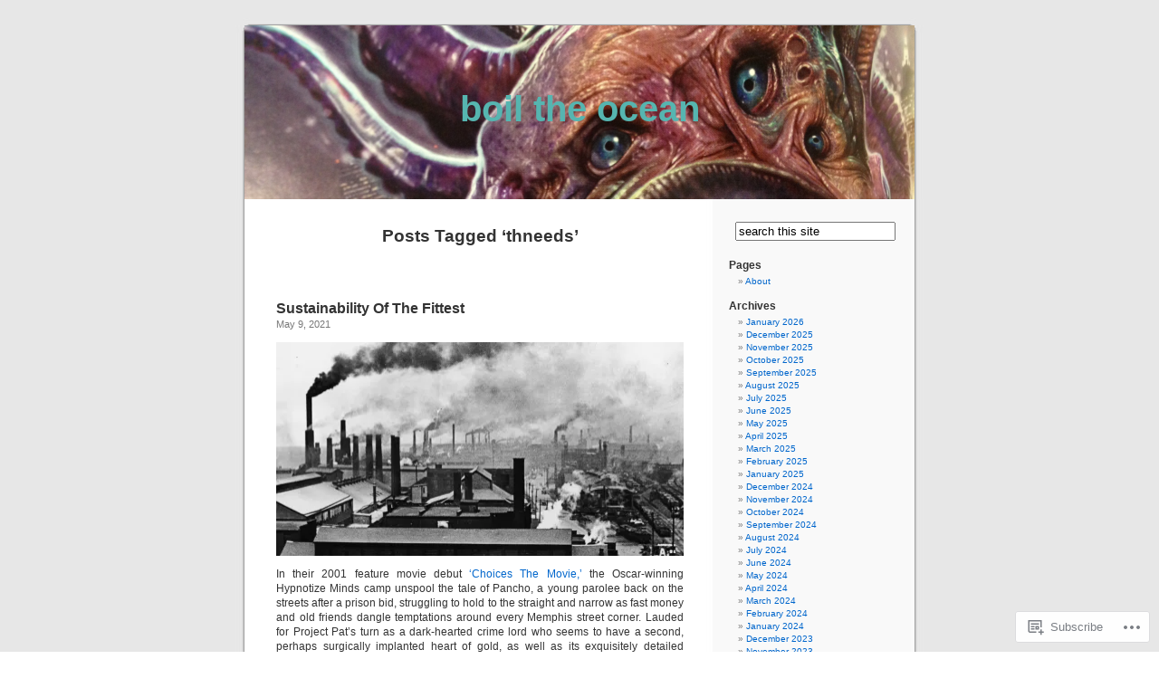

--- FILE ---
content_type: text/html; charset=UTF-8
request_url: https://boiltheocean.wordpress.com/tag/thneeds/
body_size: 21098
content:
<!DOCTYPE html PUBLIC "-//W3C//DTD XHTML 1.0 Transitional//EN" "http://www.w3.org/TR/xhtml1/DTD/xhtml1-transitional.dtd">
<html xmlns="http://www.w3.org/1999/xhtml" lang="en">

<head profile="http://gmpg.org/xfn/11">
<meta http-equiv="Content-Type" content="text/html; charset=UTF-8" />
<title>thneeds | boil the ocean</title>
<link rel="pingback" href="https://boiltheocean.wordpress.com/xmlrpc.php" />
<meta name='robots' content='max-image-preview:large' />
<link rel='dns-prefetch' href='//s0.wp.com' />
<link rel="alternate" type="application/rss+xml" title="boil the ocean &raquo; Feed" href="https://boiltheocean.wordpress.com/feed/" />
<link rel="alternate" type="application/rss+xml" title="boil the ocean &raquo; Comments Feed" href="https://boiltheocean.wordpress.com/comments/feed/" />
<link rel="alternate" type="application/rss+xml" title="boil the ocean &raquo; thneeds Tag Feed" href="https://boiltheocean.wordpress.com/tag/thneeds/feed/" />
	<script type="text/javascript">
		/* <![CDATA[ */
		function addLoadEvent(func) {
			var oldonload = window.onload;
			if (typeof window.onload != 'function') {
				window.onload = func;
			} else {
				window.onload = function () {
					oldonload();
					func();
				}
			}
		}
		/* ]]> */
	</script>
	<style id='wp-emoji-styles-inline-css'>

	img.wp-smiley, img.emoji {
		display: inline !important;
		border: none !important;
		box-shadow: none !important;
		height: 1em !important;
		width: 1em !important;
		margin: 0 0.07em !important;
		vertical-align: -0.1em !important;
		background: none !important;
		padding: 0 !important;
	}
/*# sourceURL=wp-emoji-styles-inline-css */
</style>
<link crossorigin='anonymous' rel='stylesheet' id='all-css-2-1' href='/wp-content/plugins/gutenberg-core/v22.4.0/build/styles/block-library/style.min.css?m=1768935615i&cssminify=yes' type='text/css' media='all' />
<style id='wp-block-library-inline-css'>
.has-text-align-justify {
	text-align:justify;
}
.has-text-align-justify{text-align:justify;}

/*# sourceURL=wp-block-library-inline-css */
</style><style id='global-styles-inline-css'>
:root{--wp--preset--aspect-ratio--square: 1;--wp--preset--aspect-ratio--4-3: 4/3;--wp--preset--aspect-ratio--3-4: 3/4;--wp--preset--aspect-ratio--3-2: 3/2;--wp--preset--aspect-ratio--2-3: 2/3;--wp--preset--aspect-ratio--16-9: 16/9;--wp--preset--aspect-ratio--9-16: 9/16;--wp--preset--color--black: #000000;--wp--preset--color--cyan-bluish-gray: #abb8c3;--wp--preset--color--white: #ffffff;--wp--preset--color--pale-pink: #f78da7;--wp--preset--color--vivid-red: #cf2e2e;--wp--preset--color--luminous-vivid-orange: #ff6900;--wp--preset--color--luminous-vivid-amber: #fcb900;--wp--preset--color--light-green-cyan: #7bdcb5;--wp--preset--color--vivid-green-cyan: #00d084;--wp--preset--color--pale-cyan-blue: #8ed1fc;--wp--preset--color--vivid-cyan-blue: #0693e3;--wp--preset--color--vivid-purple: #9b51e0;--wp--preset--gradient--vivid-cyan-blue-to-vivid-purple: linear-gradient(135deg,rgb(6,147,227) 0%,rgb(155,81,224) 100%);--wp--preset--gradient--light-green-cyan-to-vivid-green-cyan: linear-gradient(135deg,rgb(122,220,180) 0%,rgb(0,208,130) 100%);--wp--preset--gradient--luminous-vivid-amber-to-luminous-vivid-orange: linear-gradient(135deg,rgb(252,185,0) 0%,rgb(255,105,0) 100%);--wp--preset--gradient--luminous-vivid-orange-to-vivid-red: linear-gradient(135deg,rgb(255,105,0) 0%,rgb(207,46,46) 100%);--wp--preset--gradient--very-light-gray-to-cyan-bluish-gray: linear-gradient(135deg,rgb(238,238,238) 0%,rgb(169,184,195) 100%);--wp--preset--gradient--cool-to-warm-spectrum: linear-gradient(135deg,rgb(74,234,220) 0%,rgb(151,120,209) 20%,rgb(207,42,186) 40%,rgb(238,44,130) 60%,rgb(251,105,98) 80%,rgb(254,248,76) 100%);--wp--preset--gradient--blush-light-purple: linear-gradient(135deg,rgb(255,206,236) 0%,rgb(152,150,240) 100%);--wp--preset--gradient--blush-bordeaux: linear-gradient(135deg,rgb(254,205,165) 0%,rgb(254,45,45) 50%,rgb(107,0,62) 100%);--wp--preset--gradient--luminous-dusk: linear-gradient(135deg,rgb(255,203,112) 0%,rgb(199,81,192) 50%,rgb(65,88,208) 100%);--wp--preset--gradient--pale-ocean: linear-gradient(135deg,rgb(255,245,203) 0%,rgb(182,227,212) 50%,rgb(51,167,181) 100%);--wp--preset--gradient--electric-grass: linear-gradient(135deg,rgb(202,248,128) 0%,rgb(113,206,126) 100%);--wp--preset--gradient--midnight: linear-gradient(135deg,rgb(2,3,129) 0%,rgb(40,116,252) 100%);--wp--preset--font-size--small: 13px;--wp--preset--font-size--medium: 20px;--wp--preset--font-size--large: 36px;--wp--preset--font-size--x-large: 42px;--wp--preset--font-family--albert-sans: 'Albert Sans', sans-serif;--wp--preset--font-family--alegreya: Alegreya, serif;--wp--preset--font-family--arvo: Arvo, serif;--wp--preset--font-family--bodoni-moda: 'Bodoni Moda', serif;--wp--preset--font-family--bricolage-grotesque: 'Bricolage Grotesque', sans-serif;--wp--preset--font-family--cabin: Cabin, sans-serif;--wp--preset--font-family--chivo: Chivo, sans-serif;--wp--preset--font-family--commissioner: Commissioner, sans-serif;--wp--preset--font-family--cormorant: Cormorant, serif;--wp--preset--font-family--courier-prime: 'Courier Prime', monospace;--wp--preset--font-family--crimson-pro: 'Crimson Pro', serif;--wp--preset--font-family--dm-mono: 'DM Mono', monospace;--wp--preset--font-family--dm-sans: 'DM Sans', sans-serif;--wp--preset--font-family--dm-serif-display: 'DM Serif Display', serif;--wp--preset--font-family--domine: Domine, serif;--wp--preset--font-family--eb-garamond: 'EB Garamond', serif;--wp--preset--font-family--epilogue: Epilogue, sans-serif;--wp--preset--font-family--fahkwang: Fahkwang, sans-serif;--wp--preset--font-family--figtree: Figtree, sans-serif;--wp--preset--font-family--fira-sans: 'Fira Sans', sans-serif;--wp--preset--font-family--fjalla-one: 'Fjalla One', sans-serif;--wp--preset--font-family--fraunces: Fraunces, serif;--wp--preset--font-family--gabarito: Gabarito, system-ui;--wp--preset--font-family--ibm-plex-mono: 'IBM Plex Mono', monospace;--wp--preset--font-family--ibm-plex-sans: 'IBM Plex Sans', sans-serif;--wp--preset--font-family--ibarra-real-nova: 'Ibarra Real Nova', serif;--wp--preset--font-family--instrument-serif: 'Instrument Serif', serif;--wp--preset--font-family--inter: Inter, sans-serif;--wp--preset--font-family--josefin-sans: 'Josefin Sans', sans-serif;--wp--preset--font-family--jost: Jost, sans-serif;--wp--preset--font-family--libre-baskerville: 'Libre Baskerville', serif;--wp--preset--font-family--libre-franklin: 'Libre Franklin', sans-serif;--wp--preset--font-family--literata: Literata, serif;--wp--preset--font-family--lora: Lora, serif;--wp--preset--font-family--merriweather: Merriweather, serif;--wp--preset--font-family--montserrat: Montserrat, sans-serif;--wp--preset--font-family--newsreader: Newsreader, serif;--wp--preset--font-family--noto-sans-mono: 'Noto Sans Mono', sans-serif;--wp--preset--font-family--nunito: Nunito, sans-serif;--wp--preset--font-family--open-sans: 'Open Sans', sans-serif;--wp--preset--font-family--overpass: Overpass, sans-serif;--wp--preset--font-family--pt-serif: 'PT Serif', serif;--wp--preset--font-family--petrona: Petrona, serif;--wp--preset--font-family--piazzolla: Piazzolla, serif;--wp--preset--font-family--playfair-display: 'Playfair Display', serif;--wp--preset--font-family--plus-jakarta-sans: 'Plus Jakarta Sans', sans-serif;--wp--preset--font-family--poppins: Poppins, sans-serif;--wp--preset--font-family--raleway: Raleway, sans-serif;--wp--preset--font-family--roboto: Roboto, sans-serif;--wp--preset--font-family--roboto-slab: 'Roboto Slab', serif;--wp--preset--font-family--rubik: Rubik, sans-serif;--wp--preset--font-family--rufina: Rufina, serif;--wp--preset--font-family--sora: Sora, sans-serif;--wp--preset--font-family--source-sans-3: 'Source Sans 3', sans-serif;--wp--preset--font-family--source-serif-4: 'Source Serif 4', serif;--wp--preset--font-family--space-mono: 'Space Mono', monospace;--wp--preset--font-family--syne: Syne, sans-serif;--wp--preset--font-family--texturina: Texturina, serif;--wp--preset--font-family--urbanist: Urbanist, sans-serif;--wp--preset--font-family--work-sans: 'Work Sans', sans-serif;--wp--preset--spacing--20: 0.44rem;--wp--preset--spacing--30: 0.67rem;--wp--preset--spacing--40: 1rem;--wp--preset--spacing--50: 1.5rem;--wp--preset--spacing--60: 2.25rem;--wp--preset--spacing--70: 3.38rem;--wp--preset--spacing--80: 5.06rem;--wp--preset--shadow--natural: 6px 6px 9px rgba(0, 0, 0, 0.2);--wp--preset--shadow--deep: 12px 12px 50px rgba(0, 0, 0, 0.4);--wp--preset--shadow--sharp: 6px 6px 0px rgba(0, 0, 0, 0.2);--wp--preset--shadow--outlined: 6px 6px 0px -3px rgb(255, 255, 255), 6px 6px rgb(0, 0, 0);--wp--preset--shadow--crisp: 6px 6px 0px rgb(0, 0, 0);}:where(body) { margin: 0; }:where(.is-layout-flex){gap: 0.5em;}:where(.is-layout-grid){gap: 0.5em;}body .is-layout-flex{display: flex;}.is-layout-flex{flex-wrap: wrap;align-items: center;}.is-layout-flex > :is(*, div){margin: 0;}body .is-layout-grid{display: grid;}.is-layout-grid > :is(*, div){margin: 0;}body{padding-top: 0px;padding-right: 0px;padding-bottom: 0px;padding-left: 0px;}:root :where(.wp-element-button, .wp-block-button__link){background-color: #32373c;border-width: 0;color: #fff;font-family: inherit;font-size: inherit;font-style: inherit;font-weight: inherit;letter-spacing: inherit;line-height: inherit;padding-top: calc(0.667em + 2px);padding-right: calc(1.333em + 2px);padding-bottom: calc(0.667em + 2px);padding-left: calc(1.333em + 2px);text-decoration: none;text-transform: inherit;}.has-black-color{color: var(--wp--preset--color--black) !important;}.has-cyan-bluish-gray-color{color: var(--wp--preset--color--cyan-bluish-gray) !important;}.has-white-color{color: var(--wp--preset--color--white) !important;}.has-pale-pink-color{color: var(--wp--preset--color--pale-pink) !important;}.has-vivid-red-color{color: var(--wp--preset--color--vivid-red) !important;}.has-luminous-vivid-orange-color{color: var(--wp--preset--color--luminous-vivid-orange) !important;}.has-luminous-vivid-amber-color{color: var(--wp--preset--color--luminous-vivid-amber) !important;}.has-light-green-cyan-color{color: var(--wp--preset--color--light-green-cyan) !important;}.has-vivid-green-cyan-color{color: var(--wp--preset--color--vivid-green-cyan) !important;}.has-pale-cyan-blue-color{color: var(--wp--preset--color--pale-cyan-blue) !important;}.has-vivid-cyan-blue-color{color: var(--wp--preset--color--vivid-cyan-blue) !important;}.has-vivid-purple-color{color: var(--wp--preset--color--vivid-purple) !important;}.has-black-background-color{background-color: var(--wp--preset--color--black) !important;}.has-cyan-bluish-gray-background-color{background-color: var(--wp--preset--color--cyan-bluish-gray) !important;}.has-white-background-color{background-color: var(--wp--preset--color--white) !important;}.has-pale-pink-background-color{background-color: var(--wp--preset--color--pale-pink) !important;}.has-vivid-red-background-color{background-color: var(--wp--preset--color--vivid-red) !important;}.has-luminous-vivid-orange-background-color{background-color: var(--wp--preset--color--luminous-vivid-orange) !important;}.has-luminous-vivid-amber-background-color{background-color: var(--wp--preset--color--luminous-vivid-amber) !important;}.has-light-green-cyan-background-color{background-color: var(--wp--preset--color--light-green-cyan) !important;}.has-vivid-green-cyan-background-color{background-color: var(--wp--preset--color--vivid-green-cyan) !important;}.has-pale-cyan-blue-background-color{background-color: var(--wp--preset--color--pale-cyan-blue) !important;}.has-vivid-cyan-blue-background-color{background-color: var(--wp--preset--color--vivid-cyan-blue) !important;}.has-vivid-purple-background-color{background-color: var(--wp--preset--color--vivid-purple) !important;}.has-black-border-color{border-color: var(--wp--preset--color--black) !important;}.has-cyan-bluish-gray-border-color{border-color: var(--wp--preset--color--cyan-bluish-gray) !important;}.has-white-border-color{border-color: var(--wp--preset--color--white) !important;}.has-pale-pink-border-color{border-color: var(--wp--preset--color--pale-pink) !important;}.has-vivid-red-border-color{border-color: var(--wp--preset--color--vivid-red) !important;}.has-luminous-vivid-orange-border-color{border-color: var(--wp--preset--color--luminous-vivid-orange) !important;}.has-luminous-vivid-amber-border-color{border-color: var(--wp--preset--color--luminous-vivid-amber) !important;}.has-light-green-cyan-border-color{border-color: var(--wp--preset--color--light-green-cyan) !important;}.has-vivid-green-cyan-border-color{border-color: var(--wp--preset--color--vivid-green-cyan) !important;}.has-pale-cyan-blue-border-color{border-color: var(--wp--preset--color--pale-cyan-blue) !important;}.has-vivid-cyan-blue-border-color{border-color: var(--wp--preset--color--vivid-cyan-blue) !important;}.has-vivid-purple-border-color{border-color: var(--wp--preset--color--vivid-purple) !important;}.has-vivid-cyan-blue-to-vivid-purple-gradient-background{background: var(--wp--preset--gradient--vivid-cyan-blue-to-vivid-purple) !important;}.has-light-green-cyan-to-vivid-green-cyan-gradient-background{background: var(--wp--preset--gradient--light-green-cyan-to-vivid-green-cyan) !important;}.has-luminous-vivid-amber-to-luminous-vivid-orange-gradient-background{background: var(--wp--preset--gradient--luminous-vivid-amber-to-luminous-vivid-orange) !important;}.has-luminous-vivid-orange-to-vivid-red-gradient-background{background: var(--wp--preset--gradient--luminous-vivid-orange-to-vivid-red) !important;}.has-very-light-gray-to-cyan-bluish-gray-gradient-background{background: var(--wp--preset--gradient--very-light-gray-to-cyan-bluish-gray) !important;}.has-cool-to-warm-spectrum-gradient-background{background: var(--wp--preset--gradient--cool-to-warm-spectrum) !important;}.has-blush-light-purple-gradient-background{background: var(--wp--preset--gradient--blush-light-purple) !important;}.has-blush-bordeaux-gradient-background{background: var(--wp--preset--gradient--blush-bordeaux) !important;}.has-luminous-dusk-gradient-background{background: var(--wp--preset--gradient--luminous-dusk) !important;}.has-pale-ocean-gradient-background{background: var(--wp--preset--gradient--pale-ocean) !important;}.has-electric-grass-gradient-background{background: var(--wp--preset--gradient--electric-grass) !important;}.has-midnight-gradient-background{background: var(--wp--preset--gradient--midnight) !important;}.has-small-font-size{font-size: var(--wp--preset--font-size--small) !important;}.has-medium-font-size{font-size: var(--wp--preset--font-size--medium) !important;}.has-large-font-size{font-size: var(--wp--preset--font-size--large) !important;}.has-x-large-font-size{font-size: var(--wp--preset--font-size--x-large) !important;}.has-albert-sans-font-family{font-family: var(--wp--preset--font-family--albert-sans) !important;}.has-alegreya-font-family{font-family: var(--wp--preset--font-family--alegreya) !important;}.has-arvo-font-family{font-family: var(--wp--preset--font-family--arvo) !important;}.has-bodoni-moda-font-family{font-family: var(--wp--preset--font-family--bodoni-moda) !important;}.has-bricolage-grotesque-font-family{font-family: var(--wp--preset--font-family--bricolage-grotesque) !important;}.has-cabin-font-family{font-family: var(--wp--preset--font-family--cabin) !important;}.has-chivo-font-family{font-family: var(--wp--preset--font-family--chivo) !important;}.has-commissioner-font-family{font-family: var(--wp--preset--font-family--commissioner) !important;}.has-cormorant-font-family{font-family: var(--wp--preset--font-family--cormorant) !important;}.has-courier-prime-font-family{font-family: var(--wp--preset--font-family--courier-prime) !important;}.has-crimson-pro-font-family{font-family: var(--wp--preset--font-family--crimson-pro) !important;}.has-dm-mono-font-family{font-family: var(--wp--preset--font-family--dm-mono) !important;}.has-dm-sans-font-family{font-family: var(--wp--preset--font-family--dm-sans) !important;}.has-dm-serif-display-font-family{font-family: var(--wp--preset--font-family--dm-serif-display) !important;}.has-domine-font-family{font-family: var(--wp--preset--font-family--domine) !important;}.has-eb-garamond-font-family{font-family: var(--wp--preset--font-family--eb-garamond) !important;}.has-epilogue-font-family{font-family: var(--wp--preset--font-family--epilogue) !important;}.has-fahkwang-font-family{font-family: var(--wp--preset--font-family--fahkwang) !important;}.has-figtree-font-family{font-family: var(--wp--preset--font-family--figtree) !important;}.has-fira-sans-font-family{font-family: var(--wp--preset--font-family--fira-sans) !important;}.has-fjalla-one-font-family{font-family: var(--wp--preset--font-family--fjalla-one) !important;}.has-fraunces-font-family{font-family: var(--wp--preset--font-family--fraunces) !important;}.has-gabarito-font-family{font-family: var(--wp--preset--font-family--gabarito) !important;}.has-ibm-plex-mono-font-family{font-family: var(--wp--preset--font-family--ibm-plex-mono) !important;}.has-ibm-plex-sans-font-family{font-family: var(--wp--preset--font-family--ibm-plex-sans) !important;}.has-ibarra-real-nova-font-family{font-family: var(--wp--preset--font-family--ibarra-real-nova) !important;}.has-instrument-serif-font-family{font-family: var(--wp--preset--font-family--instrument-serif) !important;}.has-inter-font-family{font-family: var(--wp--preset--font-family--inter) !important;}.has-josefin-sans-font-family{font-family: var(--wp--preset--font-family--josefin-sans) !important;}.has-jost-font-family{font-family: var(--wp--preset--font-family--jost) !important;}.has-libre-baskerville-font-family{font-family: var(--wp--preset--font-family--libre-baskerville) !important;}.has-libre-franklin-font-family{font-family: var(--wp--preset--font-family--libre-franklin) !important;}.has-literata-font-family{font-family: var(--wp--preset--font-family--literata) !important;}.has-lora-font-family{font-family: var(--wp--preset--font-family--lora) !important;}.has-merriweather-font-family{font-family: var(--wp--preset--font-family--merriweather) !important;}.has-montserrat-font-family{font-family: var(--wp--preset--font-family--montserrat) !important;}.has-newsreader-font-family{font-family: var(--wp--preset--font-family--newsreader) !important;}.has-noto-sans-mono-font-family{font-family: var(--wp--preset--font-family--noto-sans-mono) !important;}.has-nunito-font-family{font-family: var(--wp--preset--font-family--nunito) !important;}.has-open-sans-font-family{font-family: var(--wp--preset--font-family--open-sans) !important;}.has-overpass-font-family{font-family: var(--wp--preset--font-family--overpass) !important;}.has-pt-serif-font-family{font-family: var(--wp--preset--font-family--pt-serif) !important;}.has-petrona-font-family{font-family: var(--wp--preset--font-family--petrona) !important;}.has-piazzolla-font-family{font-family: var(--wp--preset--font-family--piazzolla) !important;}.has-playfair-display-font-family{font-family: var(--wp--preset--font-family--playfair-display) !important;}.has-plus-jakarta-sans-font-family{font-family: var(--wp--preset--font-family--plus-jakarta-sans) !important;}.has-poppins-font-family{font-family: var(--wp--preset--font-family--poppins) !important;}.has-raleway-font-family{font-family: var(--wp--preset--font-family--raleway) !important;}.has-roboto-font-family{font-family: var(--wp--preset--font-family--roboto) !important;}.has-roboto-slab-font-family{font-family: var(--wp--preset--font-family--roboto-slab) !important;}.has-rubik-font-family{font-family: var(--wp--preset--font-family--rubik) !important;}.has-rufina-font-family{font-family: var(--wp--preset--font-family--rufina) !important;}.has-sora-font-family{font-family: var(--wp--preset--font-family--sora) !important;}.has-source-sans-3-font-family{font-family: var(--wp--preset--font-family--source-sans-3) !important;}.has-source-serif-4-font-family{font-family: var(--wp--preset--font-family--source-serif-4) !important;}.has-space-mono-font-family{font-family: var(--wp--preset--font-family--space-mono) !important;}.has-syne-font-family{font-family: var(--wp--preset--font-family--syne) !important;}.has-texturina-font-family{font-family: var(--wp--preset--font-family--texturina) !important;}.has-urbanist-font-family{font-family: var(--wp--preset--font-family--urbanist) !important;}.has-work-sans-font-family{font-family: var(--wp--preset--font-family--work-sans) !important;}
/*# sourceURL=global-styles-inline-css */
</style>

<style id='classic-theme-styles-inline-css'>
.wp-block-button__link{background-color:#32373c;border-radius:9999px;box-shadow:none;color:#fff;font-size:1.125em;padding:calc(.667em + 2px) calc(1.333em + 2px);text-decoration:none}.wp-block-file__button{background:#32373c;color:#fff}.wp-block-accordion-heading{margin:0}.wp-block-accordion-heading__toggle{background-color:inherit!important;color:inherit!important}.wp-block-accordion-heading__toggle:not(:focus-visible){outline:none}.wp-block-accordion-heading__toggle:focus,.wp-block-accordion-heading__toggle:hover{background-color:inherit!important;border:none;box-shadow:none;color:inherit;padding:var(--wp--preset--spacing--20,1em) 0;text-decoration:none}.wp-block-accordion-heading__toggle:focus-visible{outline:auto;outline-offset:0}
/*# sourceURL=/wp-content/plugins/gutenberg-core/v22.4.0/build/styles/block-library/classic.min.css */
</style>
<link crossorigin='anonymous' rel='stylesheet' id='all-css-4-1' href='/_static/??-eJx9jtsKwjAQRH/IzZK2eHkQv6VJF43Ntks2afHvjQhVEHyZh+GcYXAV8POUacoosVzDpOhnF2c/KjbGHo0FDSyRINFiOhyC5o0AzY9Ixqvu8GuIC3y2EtWepc8vgmkIPUXiiv3TVqkOOCeJVKEmh8KQb1XUH+9doxSHY3Ep+BG3Xxc+20Nn96e2bZv7EwPwVzo=&cssminify=yes' type='text/css' media='all' />
<link crossorigin='anonymous' rel='stylesheet' id='all-css-6-1' href='/_static/??-eJzTLy/QTc7PK0nNK9HPLdUtyClNz8wr1i9KTcrJTwcy0/WTi5G5ekCujj52Temp+bo5+cmJJZn5eSgc3bScxMwikFb7XFtDE1NLExMLc0OTLACohS2q&cssminify=yes' type='text/css' media='all' />
<link crossorigin='anonymous' rel='stylesheet' id='print-css-7-1' href='/wp-content/mu-plugins/global-print/global-print.css?m=1465851035i&cssminify=yes' type='text/css' media='print' />
<style id='jetpack-global-styles-frontend-style-inline-css'>
:root { --font-headings: unset; --font-base: unset; --font-headings-default: -apple-system,BlinkMacSystemFont,"Segoe UI",Roboto,Oxygen-Sans,Ubuntu,Cantarell,"Helvetica Neue",sans-serif; --font-base-default: -apple-system,BlinkMacSystemFont,"Segoe UI",Roboto,Oxygen-Sans,Ubuntu,Cantarell,"Helvetica Neue",sans-serif;}
/*# sourceURL=jetpack-global-styles-frontend-style-inline-css */
</style>
<link crossorigin='anonymous' rel='stylesheet' id='all-css-10-1' href='/wp-content/themes/h4/global.css?m=1420737423i&cssminify=yes' type='text/css' media='all' />
<script type="text/javascript" id="wpcom-actionbar-placeholder-js-extra">
/* <![CDATA[ */
var actionbardata = {"siteID":"2666917","postID":"0","siteURL":"https://boiltheocean.wordpress.com","xhrURL":"https://boiltheocean.wordpress.com/wp-admin/admin-ajax.php","nonce":"ff911a081a","isLoggedIn":"","statusMessage":"","subsEmailDefault":"instantly","proxyScriptUrl":"https://s0.wp.com/wp-content/js/wpcom-proxy-request.js?m=1513050504i&amp;ver=20211021","i18n":{"followedText":"New posts from this site will now appear in your \u003Ca href=\"https://wordpress.com/reader\"\u003EReader\u003C/a\u003E","foldBar":"Collapse this bar","unfoldBar":"Expand this bar","shortLinkCopied":"Shortlink copied to clipboard."}};
//# sourceURL=wpcom-actionbar-placeholder-js-extra
/* ]]> */
</script>
<script type="text/javascript" id="jetpack-mu-wpcom-settings-js-before">
/* <![CDATA[ */
var JETPACK_MU_WPCOM_SETTINGS = {"assetsUrl":"https://s0.wp.com/wp-content/mu-plugins/jetpack-mu-wpcom-plugin/moon/jetpack_vendor/automattic/jetpack-mu-wpcom/src/build/"};
//# sourceURL=jetpack-mu-wpcom-settings-js-before
/* ]]> */
</script>
<script crossorigin='anonymous' type='text/javascript'  src='/wp-content/js/rlt-proxy.js?m=1720530689i'></script>
<script type="text/javascript" id="rlt-proxy-js-after">
/* <![CDATA[ */
	rltInitialize( {"token":null,"iframeOrigins":["https:\/\/widgets.wp.com"]} );
//# sourceURL=rlt-proxy-js-after
/* ]]> */
</script>
<link rel="EditURI" type="application/rsd+xml" title="RSD" href="https://boiltheocean.wordpress.com/xmlrpc.php?rsd" />
<meta name="generator" content="WordPress.com" />

<!-- Jetpack Open Graph Tags -->
<meta property="og:type" content="website" />
<meta property="og:title" content="thneeds &#8211; boil the ocean" />
<meta property="og:url" content="https://boiltheocean.wordpress.com/tag/thneeds/" />
<meta property="og:site_name" content="boil the ocean" />
<meta property="og:image" content="https://s0.wp.com/i/blank.jpg?m=1383295312i" />
<meta property="og:image:width" content="200" />
<meta property="og:image:height" content="200" />
<meta property="og:image:alt" content="" />
<meta property="og:locale" content="en_US" />
<meta property="fb:app_id" content="249643311490" />

<!-- End Jetpack Open Graph Tags -->
<link rel="shortcut icon" type="image/x-icon" href="https://s0.wp.com/i/favicon.ico?m=1713425267i" sizes="16x16 24x24 32x32 48x48" />
<link rel="icon" type="image/x-icon" href="https://s0.wp.com/i/favicon.ico?m=1713425267i" sizes="16x16 24x24 32x32 48x48" />
<link rel="apple-touch-icon" href="https://s0.wp.com/i/webclip.png?m=1713868326i" />
<link rel='openid.server' href='https://boiltheocean.wordpress.com/?openidserver=1' />
<link rel='openid.delegate' href='https://boiltheocean.wordpress.com/' />
<link rel="search" type="application/opensearchdescription+xml" href="https://boiltheocean.wordpress.com/osd.xml" title="boil the ocean" />
<link rel="search" type="application/opensearchdescription+xml" href="https://s1.wp.com/opensearch.xml" title="WordPress.com" />
<style type='text/css'><!--
body { background: url("https://s0.wp.com/wp-content/themes/pub/kubrick/images/kubrickbgcolor.gif?m=1273203575i"); }
#page { background: url("https://s0.wp.com/wp-content/themes/pub/kubrick/images/kubrickbg.gif?m=1273203575i") repeat-y top; border: none; }
#header { background: url("https://s0.wp.com/wp-content/themes/pub/kubrick/images/kubrickheader.gif?m=1273203575i") no-repeat bottom center; }
#footer { background: url("https://s0.wp.com/wp-content/themes/pub/kubrick/images/kubrickfooter.gif?m=1273203575i") no-repeat bottom; border: none;}
#header { margin: 0 !important; margin: 0 0 0 1px; padding: 1px; height: 198px; width: 758px; }
#headerimg { margin: 7px 9px 0; height: 192px; width: 740px; }
#headerimg h1 a, #headerimg h1 a:visited, #headerimg .description { color: #FF9900; }
#headerimg h1 a, #headerimg .description { display:  }

	--></style><meta name="description" content="Posts about thneeds written by pilot light" />
<style type="text/css">
#header     { margin: 0 !important; margin: 0 0 0 1px; padding: 1px; height: 198px; width: 758px; }
#headerimg  { margin: 7px 9px 0; height: 192px; width: 740px; }
#headerimg { background: url(https://boiltheocean.wordpress.com/wp-content/uploads/2016/11/cropped-cthooloo.png) no-repeat top;}
#header h1 a, #header h1 a:hover, #header .description {
	color: #56b5b0;
}
</style>
<link crossorigin='anonymous' rel='stylesheet' id='all-css-2-3' href='/_static/??-eJyNjMEKgzAQBX9Ifdha9CJ+StF1KdFkN7gJ+X0RbM89zjAMSqxJJbEkhFxHnz9ODBunONN+M4Kq4O2EsHil3WDFRT4aMqvw/yHomj0baD40G/tf9BXXcApj27+ej6Hr2247ASkBO20=&cssminify=yes' type='text/css' media='all' />
</head>
<body class="archive tag tag-thneeds tag-21419037 wp-theme-pubkubrick customizer-styles-applied jetpack-reblog-enabled">
<div id="page">

<div id="header">
	<div id="headerimg" onclick=" location.href='https://boiltheocean.wordpress.com';" style="cursor: pointer;">
		<h1><a href="https://boiltheocean.wordpress.com/">boil the ocean</a></h1>
		<div class="description"></div>
	</div>
</div>
<hr />

	<div id="content" class="narrowcolumn">

		
 	   	  		<h2 class="pagetitle">Posts Tagged &#8216;thneeds&#8217;</h2>
 	  

		<div class="navigation">
			<div class="alignleft"></div>
			<div class="alignright"></div>
		</div>

				<div class="post-5934 post type-post status-publish format-standard hentry category-uncategorized tag-challers tag-chet-ivs tag-dwindle-distrobusion tag-earth-day tag-habitat tag-lib-tech tag-nasa-shirts tag-oscar-season tag-pancho tag-project-pat tag-sarumon tag-sawmill-coproducts tag-stevie-williams-nft tag-super-sap-resin tag-the-devilmans-gambit tag-thneeds tag-triple-six tag-van-nuys-city-hall tag-world-industries">
				<h3 id="post-5934"><a href="https://boiltheocean.wordpress.com/2021/05/09/sustainability-of-the-fittest/" rel="bookmark">Sustainability Of The&nbsp;Fittest</a></h3>
				<small>May 9, 2021</small>

				<div class="entry">
					<p><img data-attachment-id="5935" data-permalink="https://boiltheocean.wordpress.com/2021/05/09/sustainability-of-the-fittest/industrial_hell/" data-orig-file="https://boiltheocean.wordpress.com/wp-content/uploads/2021/05/industrial_hell.jpeg" data-orig-size="1200,628" data-comments-opened="1" data-image-meta="{&quot;aperture&quot;:&quot;0&quot;,&quot;credit&quot;:&quot;&quot;,&quot;camera&quot;:&quot;&quot;,&quot;caption&quot;:&quot;&quot;,&quot;created_timestamp&quot;:&quot;0&quot;,&quot;copyright&quot;:&quot;&quot;,&quot;focal_length&quot;:&quot;0&quot;,&quot;iso&quot;:&quot;0&quot;,&quot;shutter_speed&quot;:&quot;0&quot;,&quot;title&quot;:&quot;&quot;,&quot;orientation&quot;:&quot;0&quot;}" data-image-title="industrial_hell" data-image-description="" data-image-caption="" data-medium-file="https://boiltheocean.wordpress.com/wp-content/uploads/2021/05/industrial_hell.jpeg?w=300" data-large-file="https://boiltheocean.wordpress.com/wp-content/uploads/2021/05/industrial_hell.jpeg?w=450" class="alignnone size-full wp-image-5935" src="https://boiltheocean.wordpress.com/wp-content/uploads/2021/05/industrial_hell.jpeg?w=450&#038;h=236" alt="" width="450" height="236" srcset="https://boiltheocean.wordpress.com/wp-content/uploads/2021/05/industrial_hell.jpeg?w=450&amp;h=236 450w, https://boiltheocean.wordpress.com/wp-content/uploads/2021/05/industrial_hell.jpeg?w=900&amp;h=471 900w, https://boiltheocean.wordpress.com/wp-content/uploads/2021/05/industrial_hell.jpeg?w=150&amp;h=79 150w, https://boiltheocean.wordpress.com/wp-content/uploads/2021/05/industrial_hell.jpeg?w=300&amp;h=157 300w, https://boiltheocean.wordpress.com/wp-content/uploads/2021/05/industrial_hell.jpeg?w=768&amp;h=402 768w" sizes="(max-width: 450px) 100vw, 450px" /></p>
<p>In their 2001 feature movie debut <a href="https://www.youtube.com/watch?v=qBjVbeHlJiI">‘Choices The Movie,’</a> the Oscar-winning Hypnotize Minds camp unspool the tale of Pancho, a young parolee back on the streets after a prison bid, struggling to hold to the straight and narrow as fast money and old friends dangle temptations around every Memphis street corner. Lauded for Project Pat’s turn as a dark-hearted crime lord who seems to have a second, perhaps surgically implanted heart of gold, as well as its exquisitely detailed underwater sequences, ‘Choices’ was a commercial and critical smash that laid Triple Six’s winding and occasionally profane path to American Film Academy immortality. It also imparted a lesson as old as time, but as hard to learn as the names of the forgotten inverts: ignore your true nature at your own peril.</p>
<p>Just in time for optitudinal Earth Day hashtag circulation, Dwindle Distrobution last month blessed hardgood purchasors with decks made from a sustainably produced adhesive, designed to ease board production’s environmental footprint into something approaching a Vans Era, versus its more traditional <a href="https://www.ebay.com/itm/274410950381?chn=ps&amp;mkevt=1&amp;mkcid=28">Chet IV</a> silhouette. <a href="https://dwindle.com/supersapresin">Dwindle’s proprietary &#8216;Super Sap resin&#8217;</a> is derived from lumberyard byproducts of some description, with 21 boards’ worth enough to offset 10 cross-country highway miles driven in <a href="https://www.youtube.com/watch?v=MC9Ng6snpu0">Steve Rocco’s jeep</a>.</p>
<p>It is at once a political masterstroke, placing Dwindle in prime position for any rollersport-eligible subsidies to flow from government greenhouse gas-reduction efforts. It also is a marketing chess maneuver, stealing a march on rival Habitat, which has redirected its R&amp;D dollars away from bamboo plies and toward licensing deals with <a href="https://tgmskateboards.com/habitat-deck-bobs-burgers-dekeyzer-8-25/">television</a> <a href="https://habitatskateboards.com/collections/twin-peaks">production houses</a> and <a href="https://habitatskateboards.com/collections/nasa">federal agencies</a>.</p>
<p>Time will render its judgment on the commercial wisdom of pitching eco-friendly innovations to a consumer base that has heartily rejected any technological tiptoes away from the seven-ply maple stick, or the fiscal soundness of Dwindle&#8217;s guarantee against the sustainable sap&#8217;s ‘breakage.’ Of course, Dwindle and all others involved may be courting a deeper doom. Whereas the board biz has made environmental strides — its fragmentation and subsequent profitability collapse has meant swapping road-trip jet fuel for unleaded, and trading in continent-hopping filming expeditions for <a href="https://boiltheocean.wordpress.com/2014/03/09/bobby-worrests-phenomenal-pulaski-part-offers-a-glimpse-of-the-great-skate-recession/">one-spot vids</a> like Challers&#8217; enjoyable <a href="https://www.thrashermagazine.com/articles/videos/challers-van-nuys-city-hall-video/">Van Nuys City Hall meditation</a> — the inconvenient truth may be that skateboarding and the natural world fundamentally stand at odds.</p>
<p>None other than Rocco, who issued a Kinkos-quality call to arms in favor of <a href="https://www.pinterest.com/pin/337699672052335123/">slaying all marine mammals</a>, saw the ugly truth of the thing, urging the skateboard industry to embrace its core identity as the planet&#8217;s foe and dominator, while promoting in videos the wanton focusing of decks that served to line the World coffers. This soot-darkened vision portrays skateboarding&#8217;s true nature as a Onceler-style devourer of forests, resting atop <a href="https://sciencing.com/what-is-urethane-4609711.html">processed petroleum</a>, turning upon Isengard-ready furnaces and forges that melt the planet’s iron veins into shapes of our own choosing.</p>
<p>Are the 85 servings of water saved with each syrupy gallon of Dwindle&#8217;s Super Sap resin offset by the additional acres of farmland and metric tons of irrigation water needed to raise the cotton required to meet consumer demand for Polar&#8217;s denim-hungry &#8216;Big Boy Pants,&#8217; possibly the &#8216;Thneed&#8217; of the 2020s? Will more nameplate pros follow Stevie Williams&#8217; lead and <a href="https://www.issuewire.com/one-of-the-worlds-most-influential-skateboarders-stevie-williams-dgk-and-legendary-designer-virgil-abloh-announce-nf-1695676676911272">ditch print photos and mags in favor of the tree-friendly NFT</a>? As carbon sequestration pledges transform hardwood forests into emissions sinks, will the industry at last migrate toward <a href="https://www.lib-tech.com/philbutt-pro">Lib Tech&#8217;s fiberglass-ply decks</a>?</p>
									</div>

				<p class="postmetadata">Tags:<a href="https://boiltheocean.wordpress.com/tag/challers/" rel="tag">Challers</a>, <a href="https://boiltheocean.wordpress.com/tag/chet-ivs/" rel="tag">Chet IVs</a>, <a href="https://boiltheocean.wordpress.com/tag/dwindle-distrobusion/" rel="tag">Dwindle Distrobusion</a>, <a href="https://boiltheocean.wordpress.com/tag/earth-day/" rel="tag">Earth Day</a>, <a href="https://boiltheocean.wordpress.com/tag/habitat/" rel="tag">Habitat</a>, <a href="https://boiltheocean.wordpress.com/tag/lib-tech/" rel="tag">Lib Tech</a>, <a href="https://boiltheocean.wordpress.com/tag/nasa-shirts/" rel="tag">NASA shirts</a>, <a href="https://boiltheocean.wordpress.com/tag/oscar-season/" rel="tag">Oscar season</a>, <a href="https://boiltheocean.wordpress.com/tag/pancho/" rel="tag">Pancho</a>, <a href="https://boiltheocean.wordpress.com/tag/project-pat/" rel="tag">Project Pat</a>, <a href="https://boiltheocean.wordpress.com/tag/sarumon/" rel="tag">Sarumon</a>, <a href="https://boiltheocean.wordpress.com/tag/sawmill-coproducts/" rel="tag">sawmill coproducts</a>, <a href="https://boiltheocean.wordpress.com/tag/stevie-williams-nft/" rel="tag">Stevie Williams NFT</a>, <a href="https://boiltheocean.wordpress.com/tag/super-sap-resin/" rel="tag">Super Sap Resin</a>, <a href="https://boiltheocean.wordpress.com/tag/the-devilmans-gambit/" rel="tag">the Devilman's Gambit</a>, <a href="https://boiltheocean.wordpress.com/tag/thneeds/" rel="tag">thneeds</a>, <a href="https://boiltheocean.wordpress.com/tag/triple-six/" rel="tag">Triple Six</a>, <a href="https://boiltheocean.wordpress.com/tag/van-nuys-city-hall/" rel="tag">Van Nuys City Hall</a>, <a href="https://boiltheocean.wordpress.com/tag/world-industries/" rel="tag">World Industries</a><br /> Posted in <a href="https://boiltheocean.wordpress.com/category/uncategorized/" rel="category tag">Uncategorized</a> |   <a href="https://boiltheocean.wordpress.com/2021/05/09/sustainability-of-the-fittest/#comments">1 Comment &#187;</a></p>
			</div>

				<div class="post-4020 post type-post status-publish format-standard hentry category-uncategorized tag-airwalk-enigma tag-black-label tag-brain-buckets tag-by-the-sword tag-dr-theodore-geisel tag-element tag-elephant tag-lorax tag-mike-vallely tag-new-deal tag-new-jerz tag-overlarge-glove tag-powell tag-puns tag-skate-justice tag-street-plant tag-tha-onceler tag-the-honour-of-the-muska tag-thneeds tag-transit tag-true-religion-jeans tag-tv tag-vallely-skateboards tag-world-industries tag-x-game">
				<h3 id="post-4020"><a href="https://boiltheocean.wordpress.com/2015/06/27/mike-vallelys-one-minute-x-games-part-in-the-blue-helmet-is-not-the-video-part-your-summer-asked-for-but-the-one-it-deserves/" rel="bookmark">Mike Vallely&#8217;s One-Minute X-Games Part in the Blue Helmet Is Not the Video Part Your Summer Asked For but the One It&nbsp;Deserves</a></h3>
				<small>June 27, 2015</small>

				<div class="entry">
					<span class="embed-youtube" style="text-align:center; display: block;"><iframe class="youtube-player" width="560" height="315" src="https://www.youtube.com/embed/svWE4niC9nk?version=3&#038;rel=0&#038;showsearch=0&#038;showinfo=1&#038;iv_load_policy=1&#038;fs=1&#038;hl=en&#038;autohide=2&#038;wmode=transparent" allowfullscreen="true" style="border:0;" sandbox="allow-scripts allow-same-origin allow-popups allow-presentation allow-popups-to-escape-sandbox"></iframe></span>
<p>In his tactical 1970s business fable &#8216;The Lorax,&#8217; Dr. Seuss venerated capitalism’s transformative power via a versatile garment dubbed the &#8216;thneed,&#8217; a rangy soft thing wearable as a sock, a hat or an overlarge large glove, but also capable of covering bicycle seats, draping windowspaces and carpeting floors. Despite the efforts of various stash-pocket crafting footwear concerns and Foundation&#8217;s legendary cinch-shirt, the skateboarding industry has yet to hit upon its thneed. However, when pondering the thneed&#8217;s potential further function as grandiose metaphor, New Jersey strongman Mike Vallely has it &#8216;sewn up&#8217; when it comes to the pro boarding career as a multipronged stepping stool or crowbar toward further pathways and trades, some better explored than others.</p>
<p>Lo, and consider: Mike Vallely alternately over the past 30 years has functioned as the hot-shoe am; <a href="http://skateandannoy.com/z-ebaywatch/2007/ebay050/images-big/mikev338.jpg">deck-shape innovator</a>; Steve Rocco cohort and nemesis in turns; launcher of at least <a href="https://en.wikipedia.org/wiki/Mike_Vallely">six different board companies</a>; slam poet; <a href="https://youtu.be/C9S30d_VRNw?t=16m19s">pro wrestler</a>; <a href="https://www.youtube.com/watch?v=uwDP8SeBgEs">pro hockey player</a>; three-time rider for George Powell; <a href="http://www.skateboardermag.com/features/ftmv/">vegan advocate</a>; <a href="https://www.youtube.com/watch?v=-RDzpTDLBQQ">maniacal tourer</a>; <a href="https://www.youtube.com/watch?v=C9S30d_VRNw">&#8216;Beef&#8217;-style DVD star</a> and vicarious <a href="https://www.youtube.com/watch?v=X5TTMvY01Is">defender of skate honour</a>; Black Flag manager; Black Flag singer; titular performer in Mike V and the Rats; founding father of <a href="https://www.youtube.com/watch?v=pWQJ4k6PW6c">Revolution Mother</a>; <a href="http://5ones.com/wp-content/uploads/2009/01/mikevpaulblart.jpg">supporting actor to Paul Blart</a>; <a href="http://mikevallely.com/category/the-mike-v-show/">podcaster</a>; and more recently, <a href="http://mikevallely.com/question-everything-why-mike-v-wears-a-helmet/">streetstyle helmet-endorser</a>.</p>
<p>No longer shall Mike Vallely bear ‘contest-contending pro’ upon his CV, however, <a href="http://xgames.espn.go.com/xgames/home/article/13113429/mike-vallely-discusses-x-games-real-street-video-section">declaring the other day</a> that his entry into this year&#8217;s X-Games &#8216;Real Street&#8217; video contest &#8220;is definitely the last competition of any kind that I participate in.&#8221; Destiny may or may not have other plans in store for the windy and sometimes foggy path it so far has set for Mike Vallely, but for the time being it is hugely fortunate for the planetary public that such a competitive swan song doubles as <a href="http://xgames.espn.go.com/xgames/video/12956861/mike-vallely">the most singularly ‘summertime’ video part</a> yet concocted this year – reflecting Mike Vallely’s many and sundry and sometimes peculiar skate-biz travels, this section sticks out like a sore vestigial tail from those of <a href="http://espn.go.com/espn/photos/gallery/_/id/11553713/image/1/meet-contenders-x-games-announces-real-street-2015-all-video-street-skateboarding-contest-contenders">his rivals</a>, the oldest of whom runs 13 years his junior and none of whom wear a helmet or have used their physical fists to free the Muska from overbearing security agents.</p>
<p>Bursting with solar wattage, our-street-could-be-your-spot accessibility and curatorially mismatched sneakers, the ‘Real Street’ video makes a big nod back to Mike Vallely’s seismic <a href="https://www.youtube.com/watch?v=WXHWiFYZ9dk">’Public Domain’</a> section using the type of era-specific construction that similarly made <a href="https://www.youtube.com/watch?v=1UWTJqOc6g4">Etnies’ World park &#8216;Skate and Create&#8217; entry</a> one of the best things to come out of that TWS project. It’s been a minute since Mike Vallely put out a more straight-up video part that didn’t also include voiceovers and touring toil footage, which is too bad – trimmed of gravity and seriousness all the street plants and gonzo schrapling make some handrailing and wallie-concerned video parts recorded by comer-uppers half his age look grim and calculated by comparison.</p>
<p>Would a &#8216;Real Street&#8217; contest win cement Street Plant Skateboards as the last stop on Mike Vallely&#8217;s deck-manufacturer endorsement dancecard and help produce a longer part like this? Why has Airwalk been left out of the hazy corporate seance that has attempted to revive nearly all other defunct or culturally comatose skate companies? Has Baby learned anything from his breakup with Lil Wayne that will make him handle things differently with Thugger? Will Mike Vallely be proven right on helmets and thus force future historians to re-evaluate Ryan Sheckler&#8217;s tweenage street footage?</p>
									</div>

				<p class="postmetadata">Tags:<a href="https://boiltheocean.wordpress.com/tag/airwalk-enigma/" rel="tag">Airwalk Enigma</a>, <a href="https://boiltheocean.wordpress.com/tag/black-label/" rel="tag">Black Label</a>, <a href="https://boiltheocean.wordpress.com/tag/brain-buckets/" rel="tag">brain buckets</a>, <a href="https://boiltheocean.wordpress.com/tag/by-the-sword/" rel="tag">By the Sword</a>, <a href="https://boiltheocean.wordpress.com/tag/dr-theodore-geisel/" rel="tag">Dr Theodore Geisel</a>, <a href="https://boiltheocean.wordpress.com/tag/element/" rel="tag">element</a>, <a href="https://boiltheocean.wordpress.com/tag/elephant/" rel="tag">Elephant</a>, <a href="https://boiltheocean.wordpress.com/tag/lorax/" rel="tag">lorax</a>, <a href="https://boiltheocean.wordpress.com/tag/mike-vallely/" rel="tag">Mike Vallely</a>, <a href="https://boiltheocean.wordpress.com/tag/new-deal/" rel="tag">New Deal</a>, <a href="https://boiltheocean.wordpress.com/tag/new-jerz/" rel="tag">New Jerz</a>, <a href="https://boiltheocean.wordpress.com/tag/overlarge-glove/" rel="tag">overlarge glove</a>, <a href="https://boiltheocean.wordpress.com/tag/powell/" rel="tag">Powell</a>, <a href="https://boiltheocean.wordpress.com/tag/puns/" rel="tag">puns</a>, <a href="https://boiltheocean.wordpress.com/tag/skate-justice/" rel="tag">skate justice</a>, <a href="https://boiltheocean.wordpress.com/tag/street-plant/" rel="tag">Street Plant</a>, <a href="https://boiltheocean.wordpress.com/tag/tha-onceler/" rel="tag">tha onceler</a>, <a href="https://boiltheocean.wordpress.com/tag/the-honour-of-the-muska/" rel="tag">the honour of the Muska</a>, <a href="https://boiltheocean.wordpress.com/tag/thneeds/" rel="tag">thneeds</a>, <a href="https://boiltheocean.wordpress.com/tag/transit/" rel="tag">Transit</a>, <a href="https://boiltheocean.wordpress.com/tag/true-religion-jeans/" rel="tag">True Religion Jeans</a>, <a href="https://boiltheocean.wordpress.com/tag/tv/" rel="tag">TV</a>, <a href="https://boiltheocean.wordpress.com/tag/vallely-skateboards/" rel="tag">Vallely Skateboards</a>, <a href="https://boiltheocean.wordpress.com/tag/world-industries/" rel="tag">World Industries</a>, <a href="https://boiltheocean.wordpress.com/tag/x-game/" rel="tag">X Game</a><br /> Posted in <a href="https://boiltheocean.wordpress.com/category/uncategorized/" rel="category tag">Uncategorized</a> |   <a href="https://boiltheocean.wordpress.com/2015/06/27/mike-vallelys-one-minute-x-games-part-in-the-blue-helmet-is-not-the-video-part-your-summer-asked-for-but-the-one-it-deserves/#comments">3 Comments &#187;</a></p>
			</div>

		
		<div class="navigation">
			<div class="alignleft"></div>
			<div class="alignright"></div>
		</div>

	
	</div>

	<div id="sidebar">
			<ul>
						<li>
				
    <div>
    <form id="searchform" name="searchform" method="get" action="https://boiltheocean.wordpress.com/">
		<label style="display: none;" for="livesearch">Search:</label>
		 <input type="text" id="livesearch" name="s" value="search this site" onfocus="if( this.value == 'search this site') { this.value = '';}" onblur="if ( this.value == '') { this.value = 'search this site';}"/>
		<input type="submit" id="searchsubmit" style="display: none;" value="Search" />
    </form>
    </div>			</li>

			<!-- Author information is disabled per default. Uncomment and fill in your details if you want to use it.
			<li><h2>Author</h2>
			<p>A little something about you, the author. Nothing lengthy, just an overview.</p>
			</li>
			-->

			
			<li class="pagenav"><h2>Pages</h2><ul><li class="page_item page-item-2"><a href="https://boiltheocean.wordpress.com/about/">About</a></li>
</ul></li>
			<li><h2>Archives</h2>
				<ul>
					<li><a href='https://boiltheocean.wordpress.com/2026/01/'>January 2026</a></li>
	<li><a href='https://boiltheocean.wordpress.com/2025/12/'>December 2025</a></li>
	<li><a href='https://boiltheocean.wordpress.com/2025/11/'>November 2025</a></li>
	<li><a href='https://boiltheocean.wordpress.com/2025/10/'>October 2025</a></li>
	<li><a href='https://boiltheocean.wordpress.com/2025/09/'>September 2025</a></li>
	<li><a href='https://boiltheocean.wordpress.com/2025/08/'>August 2025</a></li>
	<li><a href='https://boiltheocean.wordpress.com/2025/07/'>July 2025</a></li>
	<li><a href='https://boiltheocean.wordpress.com/2025/06/'>June 2025</a></li>
	<li><a href='https://boiltheocean.wordpress.com/2025/05/'>May 2025</a></li>
	<li><a href='https://boiltheocean.wordpress.com/2025/04/'>April 2025</a></li>
	<li><a href='https://boiltheocean.wordpress.com/2025/03/'>March 2025</a></li>
	<li><a href='https://boiltheocean.wordpress.com/2025/02/'>February 2025</a></li>
	<li><a href='https://boiltheocean.wordpress.com/2025/01/'>January 2025</a></li>
	<li><a href='https://boiltheocean.wordpress.com/2024/12/'>December 2024</a></li>
	<li><a href='https://boiltheocean.wordpress.com/2024/11/'>November 2024</a></li>
	<li><a href='https://boiltheocean.wordpress.com/2024/10/'>October 2024</a></li>
	<li><a href='https://boiltheocean.wordpress.com/2024/09/'>September 2024</a></li>
	<li><a href='https://boiltheocean.wordpress.com/2024/08/'>August 2024</a></li>
	<li><a href='https://boiltheocean.wordpress.com/2024/07/'>July 2024</a></li>
	<li><a href='https://boiltheocean.wordpress.com/2024/06/'>June 2024</a></li>
	<li><a href='https://boiltheocean.wordpress.com/2024/05/'>May 2024</a></li>
	<li><a href='https://boiltheocean.wordpress.com/2024/04/'>April 2024</a></li>
	<li><a href='https://boiltheocean.wordpress.com/2024/03/'>March 2024</a></li>
	<li><a href='https://boiltheocean.wordpress.com/2024/02/'>February 2024</a></li>
	<li><a href='https://boiltheocean.wordpress.com/2024/01/'>January 2024</a></li>
	<li><a href='https://boiltheocean.wordpress.com/2023/12/'>December 2023</a></li>
	<li><a href='https://boiltheocean.wordpress.com/2023/11/'>November 2023</a></li>
	<li><a href='https://boiltheocean.wordpress.com/2023/10/'>October 2023</a></li>
	<li><a href='https://boiltheocean.wordpress.com/2023/09/'>September 2023</a></li>
	<li><a href='https://boiltheocean.wordpress.com/2023/08/'>August 2023</a></li>
	<li><a href='https://boiltheocean.wordpress.com/2023/07/'>July 2023</a></li>
	<li><a href='https://boiltheocean.wordpress.com/2023/06/'>June 2023</a></li>
	<li><a href='https://boiltheocean.wordpress.com/2023/05/'>May 2023</a></li>
	<li><a href='https://boiltheocean.wordpress.com/2023/04/'>April 2023</a></li>
	<li><a href='https://boiltheocean.wordpress.com/2023/03/'>March 2023</a></li>
	<li><a href='https://boiltheocean.wordpress.com/2023/02/'>February 2023</a></li>
	<li><a href='https://boiltheocean.wordpress.com/2023/01/'>January 2023</a></li>
	<li><a href='https://boiltheocean.wordpress.com/2022/12/'>December 2022</a></li>
	<li><a href='https://boiltheocean.wordpress.com/2022/11/'>November 2022</a></li>
	<li><a href='https://boiltheocean.wordpress.com/2022/10/'>October 2022</a></li>
	<li><a href='https://boiltheocean.wordpress.com/2022/09/'>September 2022</a></li>
	<li><a href='https://boiltheocean.wordpress.com/2022/08/'>August 2022</a></li>
	<li><a href='https://boiltheocean.wordpress.com/2022/07/'>July 2022</a></li>
	<li><a href='https://boiltheocean.wordpress.com/2022/06/'>June 2022</a></li>
	<li><a href='https://boiltheocean.wordpress.com/2022/05/'>May 2022</a></li>
	<li><a href='https://boiltheocean.wordpress.com/2022/04/'>April 2022</a></li>
	<li><a href='https://boiltheocean.wordpress.com/2022/03/'>March 2022</a></li>
	<li><a href='https://boiltheocean.wordpress.com/2022/02/'>February 2022</a></li>
	<li><a href='https://boiltheocean.wordpress.com/2022/01/'>January 2022</a></li>
	<li><a href='https://boiltheocean.wordpress.com/2021/12/'>December 2021</a></li>
	<li><a href='https://boiltheocean.wordpress.com/2021/11/'>November 2021</a></li>
	<li><a href='https://boiltheocean.wordpress.com/2021/10/'>October 2021</a></li>
	<li><a href='https://boiltheocean.wordpress.com/2021/09/'>September 2021</a></li>
	<li><a href='https://boiltheocean.wordpress.com/2021/08/'>August 2021</a></li>
	<li><a href='https://boiltheocean.wordpress.com/2021/06/'>June 2021</a></li>
	<li><a href='https://boiltheocean.wordpress.com/2021/05/'>May 2021</a></li>
	<li><a href='https://boiltheocean.wordpress.com/2021/04/'>April 2021</a></li>
	<li><a href='https://boiltheocean.wordpress.com/2021/03/'>March 2021</a></li>
	<li><a href='https://boiltheocean.wordpress.com/2021/02/'>February 2021</a></li>
	<li><a href='https://boiltheocean.wordpress.com/2021/01/'>January 2021</a></li>
	<li><a href='https://boiltheocean.wordpress.com/2020/12/'>December 2020</a></li>
	<li><a href='https://boiltheocean.wordpress.com/2020/11/'>November 2020</a></li>
	<li><a href='https://boiltheocean.wordpress.com/2020/10/'>October 2020</a></li>
	<li><a href='https://boiltheocean.wordpress.com/2020/09/'>September 2020</a></li>
	<li><a href='https://boiltheocean.wordpress.com/2020/08/'>August 2020</a></li>
	<li><a href='https://boiltheocean.wordpress.com/2020/07/'>July 2020</a></li>
	<li><a href='https://boiltheocean.wordpress.com/2020/06/'>June 2020</a></li>
	<li><a href='https://boiltheocean.wordpress.com/2020/05/'>May 2020</a></li>
	<li><a href='https://boiltheocean.wordpress.com/2020/04/'>April 2020</a></li>
	<li><a href='https://boiltheocean.wordpress.com/2020/03/'>March 2020</a></li>
	<li><a href='https://boiltheocean.wordpress.com/2020/02/'>February 2020</a></li>
	<li><a href='https://boiltheocean.wordpress.com/2020/01/'>January 2020</a></li>
	<li><a href='https://boiltheocean.wordpress.com/2019/12/'>December 2019</a></li>
	<li><a href='https://boiltheocean.wordpress.com/2019/11/'>November 2019</a></li>
	<li><a href='https://boiltheocean.wordpress.com/2019/10/'>October 2019</a></li>
	<li><a href='https://boiltheocean.wordpress.com/2019/09/'>September 2019</a></li>
	<li><a href='https://boiltheocean.wordpress.com/2019/08/'>August 2019</a></li>
	<li><a href='https://boiltheocean.wordpress.com/2019/07/'>July 2019</a></li>
	<li><a href='https://boiltheocean.wordpress.com/2019/06/'>June 2019</a></li>
	<li><a href='https://boiltheocean.wordpress.com/2019/05/'>May 2019</a></li>
	<li><a href='https://boiltheocean.wordpress.com/2019/04/'>April 2019</a></li>
	<li><a href='https://boiltheocean.wordpress.com/2019/03/'>March 2019</a></li>
	<li><a href='https://boiltheocean.wordpress.com/2019/02/'>February 2019</a></li>
	<li><a href='https://boiltheocean.wordpress.com/2019/01/'>January 2019</a></li>
	<li><a href='https://boiltheocean.wordpress.com/2018/12/'>December 2018</a></li>
	<li><a href='https://boiltheocean.wordpress.com/2018/11/'>November 2018</a></li>
	<li><a href='https://boiltheocean.wordpress.com/2018/10/'>October 2018</a></li>
	<li><a href='https://boiltheocean.wordpress.com/2018/09/'>September 2018</a></li>
	<li><a href='https://boiltheocean.wordpress.com/2018/08/'>August 2018</a></li>
	<li><a href='https://boiltheocean.wordpress.com/2018/07/'>July 2018</a></li>
	<li><a href='https://boiltheocean.wordpress.com/2018/06/'>June 2018</a></li>
	<li><a href='https://boiltheocean.wordpress.com/2018/05/'>May 2018</a></li>
	<li><a href='https://boiltheocean.wordpress.com/2018/04/'>April 2018</a></li>
	<li><a href='https://boiltheocean.wordpress.com/2018/03/'>March 2018</a></li>
	<li><a href='https://boiltheocean.wordpress.com/2018/02/'>February 2018</a></li>
	<li><a href='https://boiltheocean.wordpress.com/2018/01/'>January 2018</a></li>
	<li><a href='https://boiltheocean.wordpress.com/2017/12/'>December 2017</a></li>
	<li><a href='https://boiltheocean.wordpress.com/2017/11/'>November 2017</a></li>
	<li><a href='https://boiltheocean.wordpress.com/2017/10/'>October 2017</a></li>
	<li><a href='https://boiltheocean.wordpress.com/2017/09/'>September 2017</a></li>
	<li><a href='https://boiltheocean.wordpress.com/2017/08/'>August 2017</a></li>
	<li><a href='https://boiltheocean.wordpress.com/2017/07/'>July 2017</a></li>
	<li><a href='https://boiltheocean.wordpress.com/2017/06/'>June 2017</a></li>
	<li><a href='https://boiltheocean.wordpress.com/2017/05/'>May 2017</a></li>
	<li><a href='https://boiltheocean.wordpress.com/2017/04/'>April 2017</a></li>
	<li><a href='https://boiltheocean.wordpress.com/2017/03/'>March 2017</a></li>
	<li><a href='https://boiltheocean.wordpress.com/2017/02/'>February 2017</a></li>
	<li><a href='https://boiltheocean.wordpress.com/2017/01/'>January 2017</a></li>
	<li><a href='https://boiltheocean.wordpress.com/2016/12/'>December 2016</a></li>
	<li><a href='https://boiltheocean.wordpress.com/2016/11/'>November 2016</a></li>
	<li><a href='https://boiltheocean.wordpress.com/2016/10/'>October 2016</a></li>
	<li><a href='https://boiltheocean.wordpress.com/2016/09/'>September 2016</a></li>
	<li><a href='https://boiltheocean.wordpress.com/2016/08/'>August 2016</a></li>
	<li><a href='https://boiltheocean.wordpress.com/2016/07/'>July 2016</a></li>
	<li><a href='https://boiltheocean.wordpress.com/2016/06/'>June 2016</a></li>
	<li><a href='https://boiltheocean.wordpress.com/2016/05/'>May 2016</a></li>
	<li><a href='https://boiltheocean.wordpress.com/2016/04/'>April 2016</a></li>
	<li><a href='https://boiltheocean.wordpress.com/2016/03/'>March 2016</a></li>
	<li><a href='https://boiltheocean.wordpress.com/2016/02/'>February 2016</a></li>
	<li><a href='https://boiltheocean.wordpress.com/2016/01/'>January 2016</a></li>
	<li><a href='https://boiltheocean.wordpress.com/2015/12/'>December 2015</a></li>
	<li><a href='https://boiltheocean.wordpress.com/2015/11/'>November 2015</a></li>
	<li><a href='https://boiltheocean.wordpress.com/2015/10/'>October 2015</a></li>
	<li><a href='https://boiltheocean.wordpress.com/2015/09/'>September 2015</a></li>
	<li><a href='https://boiltheocean.wordpress.com/2015/08/'>August 2015</a></li>
	<li><a href='https://boiltheocean.wordpress.com/2015/07/'>July 2015</a></li>
	<li><a href='https://boiltheocean.wordpress.com/2015/06/'>June 2015</a></li>
	<li><a href='https://boiltheocean.wordpress.com/2015/05/'>May 2015</a></li>
	<li><a href='https://boiltheocean.wordpress.com/2015/04/'>April 2015</a></li>
	<li><a href='https://boiltheocean.wordpress.com/2015/03/'>March 2015</a></li>
	<li><a href='https://boiltheocean.wordpress.com/2015/02/'>February 2015</a></li>
	<li><a href='https://boiltheocean.wordpress.com/2015/01/'>January 2015</a></li>
	<li><a href='https://boiltheocean.wordpress.com/2014/12/'>December 2014</a></li>
	<li><a href='https://boiltheocean.wordpress.com/2014/11/'>November 2014</a></li>
	<li><a href='https://boiltheocean.wordpress.com/2014/10/'>October 2014</a></li>
	<li><a href='https://boiltheocean.wordpress.com/2014/09/'>September 2014</a></li>
	<li><a href='https://boiltheocean.wordpress.com/2014/08/'>August 2014</a></li>
	<li><a href='https://boiltheocean.wordpress.com/2014/07/'>July 2014</a></li>
	<li><a href='https://boiltheocean.wordpress.com/2014/06/'>June 2014</a></li>
	<li><a href='https://boiltheocean.wordpress.com/2014/05/'>May 2014</a></li>
	<li><a href='https://boiltheocean.wordpress.com/2014/04/'>April 2014</a></li>
	<li><a href='https://boiltheocean.wordpress.com/2014/03/'>March 2014</a></li>
	<li><a href='https://boiltheocean.wordpress.com/2014/02/'>February 2014</a></li>
	<li><a href='https://boiltheocean.wordpress.com/2014/01/'>January 2014</a></li>
	<li><a href='https://boiltheocean.wordpress.com/2013/12/'>December 2013</a></li>
	<li><a href='https://boiltheocean.wordpress.com/2013/11/'>November 2013</a></li>
	<li><a href='https://boiltheocean.wordpress.com/2013/10/'>October 2013</a></li>
	<li><a href='https://boiltheocean.wordpress.com/2013/09/'>September 2013</a></li>
	<li><a href='https://boiltheocean.wordpress.com/2013/08/'>August 2013</a></li>
	<li><a href='https://boiltheocean.wordpress.com/2013/07/'>July 2013</a></li>
	<li><a href='https://boiltheocean.wordpress.com/2013/06/'>June 2013</a></li>
	<li><a href='https://boiltheocean.wordpress.com/2013/05/'>May 2013</a></li>
	<li><a href='https://boiltheocean.wordpress.com/2013/04/'>April 2013</a></li>
	<li><a href='https://boiltheocean.wordpress.com/2013/03/'>March 2013</a></li>
	<li><a href='https://boiltheocean.wordpress.com/2013/02/'>February 2013</a></li>
	<li><a href='https://boiltheocean.wordpress.com/2013/01/'>January 2013</a></li>
	<li><a href='https://boiltheocean.wordpress.com/2012/12/'>December 2012</a></li>
	<li><a href='https://boiltheocean.wordpress.com/2012/11/'>November 2012</a></li>
	<li><a href='https://boiltheocean.wordpress.com/2012/10/'>October 2012</a></li>
	<li><a href='https://boiltheocean.wordpress.com/2012/09/'>September 2012</a></li>
	<li><a href='https://boiltheocean.wordpress.com/2012/08/'>August 2012</a></li>
	<li><a href='https://boiltheocean.wordpress.com/2012/07/'>July 2012</a></li>
	<li><a href='https://boiltheocean.wordpress.com/2012/06/'>June 2012</a></li>
	<li><a href='https://boiltheocean.wordpress.com/2012/05/'>May 2012</a></li>
	<li><a href='https://boiltheocean.wordpress.com/2012/04/'>April 2012</a></li>
	<li><a href='https://boiltheocean.wordpress.com/2012/03/'>March 2012</a></li>
	<li><a href='https://boiltheocean.wordpress.com/2012/02/'>February 2012</a></li>
	<li><a href='https://boiltheocean.wordpress.com/2012/01/'>January 2012</a></li>
	<li><a href='https://boiltheocean.wordpress.com/2011/12/'>December 2011</a></li>
	<li><a href='https://boiltheocean.wordpress.com/2011/11/'>November 2011</a></li>
	<li><a href='https://boiltheocean.wordpress.com/2011/10/'>October 2011</a></li>
	<li><a href='https://boiltheocean.wordpress.com/2011/09/'>September 2011</a></li>
	<li><a href='https://boiltheocean.wordpress.com/2011/08/'>August 2011</a></li>
	<li><a href='https://boiltheocean.wordpress.com/2011/07/'>July 2011</a></li>
	<li><a href='https://boiltheocean.wordpress.com/2011/06/'>June 2011</a></li>
	<li><a href='https://boiltheocean.wordpress.com/2011/05/'>May 2011</a></li>
	<li><a href='https://boiltheocean.wordpress.com/2011/04/'>April 2011</a></li>
	<li><a href='https://boiltheocean.wordpress.com/2011/03/'>March 2011</a></li>
	<li><a href='https://boiltheocean.wordpress.com/2011/02/'>February 2011</a></li>
	<li><a href='https://boiltheocean.wordpress.com/2011/01/'>January 2011</a></li>
	<li><a href='https://boiltheocean.wordpress.com/2010/12/'>December 2010</a></li>
	<li><a href='https://boiltheocean.wordpress.com/2010/11/'>November 2010</a></li>
	<li><a href='https://boiltheocean.wordpress.com/2010/10/'>October 2010</a></li>
	<li><a href='https://boiltheocean.wordpress.com/2010/09/'>September 2010</a></li>
	<li><a href='https://boiltheocean.wordpress.com/2010/08/'>August 2010</a></li>
	<li><a href='https://boiltheocean.wordpress.com/2010/07/'>July 2010</a></li>
	<li><a href='https://boiltheocean.wordpress.com/2010/06/'>June 2010</a></li>
	<li><a href='https://boiltheocean.wordpress.com/2010/05/'>May 2010</a></li>
	<li><a href='https://boiltheocean.wordpress.com/2010/04/'>April 2010</a></li>
	<li><a href='https://boiltheocean.wordpress.com/2010/03/'>March 2010</a></li>
	<li><a href='https://boiltheocean.wordpress.com/2010/02/'>February 2010</a></li>
	<li><a href='https://boiltheocean.wordpress.com/2010/01/'>January 2010</a></li>
	<li><a href='https://boiltheocean.wordpress.com/2009/12/'>December 2009</a></li>
	<li><a href='https://boiltheocean.wordpress.com/2009/11/'>November 2009</a></li>
	<li><a href='https://boiltheocean.wordpress.com/2009/10/'>October 2009</a></li>
	<li><a href='https://boiltheocean.wordpress.com/2009/09/'>September 2009</a></li>
	<li><a href='https://boiltheocean.wordpress.com/2009/08/'>August 2009</a></li>
	<li><a href='https://boiltheocean.wordpress.com/2009/07/'>July 2009</a></li>
	<li><a href='https://boiltheocean.wordpress.com/2009/06/'>June 2009</a></li>
	<li><a href='https://boiltheocean.wordpress.com/2009/05/'>May 2009</a></li>
	<li><a href='https://boiltheocean.wordpress.com/2009/04/'>April 2009</a></li>
	<li><a href='https://boiltheocean.wordpress.com/2009/03/'>March 2009</a></li>
	<li><a href='https://boiltheocean.wordpress.com/2009/02/'>February 2009</a></li>
	<li><a href='https://boiltheocean.wordpress.com/2009/01/'>January 2009</a></li>
	<li><a href='https://boiltheocean.wordpress.com/2008/12/'>December 2008</a></li>
	<li><a href='https://boiltheocean.wordpress.com/2008/11/'>November 2008</a></li>
	<li><a href='https://boiltheocean.wordpress.com/2008/10/'>October 2008</a></li>
	<li><a href='https://boiltheocean.wordpress.com/2008/09/'>September 2008</a></li>
	<li><a href='https://boiltheocean.wordpress.com/2008/08/'>August 2008</a></li>
	<li><a href='https://boiltheocean.wordpress.com/2008/07/'>July 2008</a></li>
	<li><a href='https://boiltheocean.wordpress.com/2008/06/'>June 2008</a></li>
	<li><a href='https://boiltheocean.wordpress.com/2008/05/'>May 2008</a></li>
	<li><a href='https://boiltheocean.wordpress.com/2008/04/'>April 2008</a></li>
	<li><a href='https://boiltheocean.wordpress.com/2008/03/'>March 2008</a></li>
	<li><a href='https://boiltheocean.wordpress.com/2008/02/'>February 2008</a></li>
				</ul>
			</li>

			<li class="categories"><h2>Categories</h2><ul>	<li class="cat-item cat-item-1"><a href="https://boiltheocean.wordpress.com/category/uncategorized/">Uncategorized</a> (1,011)
</li>
</ul></li>
			
					</ul>
	</div>



<hr />
<div id="footer">
	<p>
		 
		<br /><a href="https://boiltheocean.wordpress.com/feed/">Entries (RSS)</a> and <a href="https://boiltheocean.wordpress.com/comments/feed/">Comments (RSS)</a>.	</p>
</div>
</div>

<!--  -->
<script type="speculationrules">
{"prefetch":[{"source":"document","where":{"and":[{"href_matches":"/*"},{"not":{"href_matches":["/wp-*.php","/wp-admin/*","/files/*","/wp-content/*","/wp-content/plugins/*","/wp-content/themes/pub/kubrick/*","/*\\?(.+)"]}},{"not":{"selector_matches":"a[rel~=\"nofollow\"]"}},{"not":{"selector_matches":".no-prefetch, .no-prefetch a"}}]},"eagerness":"conservative"}]}
</script>
	<div style="display:none">
	</div>
		<div id="actionbar" dir="ltr" style="display: none;"
			class="actnbr-pub-kubrick actnbr-has-follow actnbr-has-actions">
		<ul>
								<li class="actnbr-btn actnbr-hidden">
								<a class="actnbr-action actnbr-actn-follow " href="">
			<svg class="gridicon" height="20" width="20" xmlns="http://www.w3.org/2000/svg" viewBox="0 0 20 20"><path clip-rule="evenodd" d="m4 4.5h12v6.5h1.5v-6.5-1.5h-1.5-12-1.5v1.5 10.5c0 1.1046.89543 2 2 2h7v-1.5h-7c-.27614 0-.5-.2239-.5-.5zm10.5 2h-9v1.5h9zm-5 3h-4v1.5h4zm3.5 1.5h-1v1h1zm-1-1.5h-1.5v1.5 1 1.5h1.5 1 1.5v-1.5-1-1.5h-1.5zm-2.5 2.5h-4v1.5h4zm6.5 1.25h1.5v2.25h2.25v1.5h-2.25v2.25h-1.5v-2.25h-2.25v-1.5h2.25z"  fill-rule="evenodd"></path></svg>
			<span>Subscribe</span>
		</a>
		<a class="actnbr-action actnbr-actn-following  no-display" href="">
			<svg class="gridicon" height="20" width="20" xmlns="http://www.w3.org/2000/svg" viewBox="0 0 20 20"><path fill-rule="evenodd" clip-rule="evenodd" d="M16 4.5H4V15C4 15.2761 4.22386 15.5 4.5 15.5H11.5V17H4.5C3.39543 17 2.5 16.1046 2.5 15V4.5V3H4H16H17.5V4.5V12.5H16V4.5ZM5.5 6.5H14.5V8H5.5V6.5ZM5.5 9.5H9.5V11H5.5V9.5ZM12 11H13V12H12V11ZM10.5 9.5H12H13H14.5V11V12V13.5H13H12H10.5V12V11V9.5ZM5.5 12H9.5V13.5H5.5V12Z" fill="#008A20"></path><path class="following-icon-tick" d="M13.5 16L15.5 18L19 14.5" stroke="#008A20" stroke-width="1.5"></path></svg>
			<span>Subscribed</span>
		</a>
							<div class="actnbr-popover tip tip-top-left actnbr-notice" id="follow-bubble">
							<div class="tip-arrow"></div>
							<div class="tip-inner actnbr-follow-bubble">
															<ul>
											<li class="actnbr-sitename">
			<a href="https://boiltheocean.wordpress.com">
				<img loading='lazy' alt='' src='https://s0.wp.com/i/logo/wpcom-gray-white.png?m=1479929237i' srcset='https://s0.wp.com/i/logo/wpcom-gray-white.png 1x' class='avatar avatar-50' height='50' width='50' />				boil the ocean			</a>
		</li>
										<div class="actnbr-message no-display"></div>
									<form method="post" action="https://subscribe.wordpress.com" accept-charset="utf-8" style="display: none;">
																						<div class="actnbr-follow-count">Join 142 other subscribers</div>
																					<div>
										<input type="email" name="email" placeholder="Enter your email address" class="actnbr-email-field" aria-label="Enter your email address" />
										</div>
										<input type="hidden" name="action" value="subscribe" />
										<input type="hidden" name="blog_id" value="2666917" />
										<input type="hidden" name="source" value="https://boiltheocean.wordpress.com/tag/thneeds/" />
										<input type="hidden" name="sub-type" value="actionbar-follow" />
										<input type="hidden" id="_wpnonce" name="_wpnonce" value="7af223ca1d" />										<div class="actnbr-button-wrap">
											<button type="submit" value="Sign me up">
												Sign me up											</button>
										</div>
									</form>
									<li class="actnbr-login-nudge">
										<div>
											Already have a WordPress.com account? <a href="https://wordpress.com/log-in?redirect_to=https%3A%2F%2Fboiltheocean.wordpress.com%2F2021%2F05%2F09%2Fsustainability-of-the-fittest%2F&#038;signup_flow=account">Log in now.</a>										</div>
									</li>
								</ul>
															</div>
						</div>
					</li>
							<li class="actnbr-ellipsis actnbr-hidden">
				<svg class="gridicon gridicons-ellipsis" height="24" width="24" xmlns="http://www.w3.org/2000/svg" viewBox="0 0 24 24"><g><path d="M7 12c0 1.104-.896 2-2 2s-2-.896-2-2 .896-2 2-2 2 .896 2 2zm12-2c-1.104 0-2 .896-2 2s.896 2 2 2 2-.896 2-2-.896-2-2-2zm-7 0c-1.104 0-2 .896-2 2s.896 2 2 2 2-.896 2-2-.896-2-2-2z"/></g></svg>				<div class="actnbr-popover tip tip-top-left actnbr-more">
					<div class="tip-arrow"></div>
					<div class="tip-inner">
						<ul>
								<li class="actnbr-sitename">
			<a href="https://boiltheocean.wordpress.com">
				<img loading='lazy' alt='' src='https://s0.wp.com/i/logo/wpcom-gray-white.png?m=1479929237i' srcset='https://s0.wp.com/i/logo/wpcom-gray-white.png 1x' class='avatar avatar-50' height='50' width='50' />				boil the ocean			</a>
		</li>
								<li class="actnbr-folded-follow">
										<a class="actnbr-action actnbr-actn-follow " href="">
			<svg class="gridicon" height="20" width="20" xmlns="http://www.w3.org/2000/svg" viewBox="0 0 20 20"><path clip-rule="evenodd" d="m4 4.5h12v6.5h1.5v-6.5-1.5h-1.5-12-1.5v1.5 10.5c0 1.1046.89543 2 2 2h7v-1.5h-7c-.27614 0-.5-.2239-.5-.5zm10.5 2h-9v1.5h9zm-5 3h-4v1.5h4zm3.5 1.5h-1v1h1zm-1-1.5h-1.5v1.5 1 1.5h1.5 1 1.5v-1.5-1-1.5h-1.5zm-2.5 2.5h-4v1.5h4zm6.5 1.25h1.5v2.25h2.25v1.5h-2.25v2.25h-1.5v-2.25h-2.25v-1.5h2.25z"  fill-rule="evenodd"></path></svg>
			<span>Subscribe</span>
		</a>
		<a class="actnbr-action actnbr-actn-following  no-display" href="">
			<svg class="gridicon" height="20" width="20" xmlns="http://www.w3.org/2000/svg" viewBox="0 0 20 20"><path fill-rule="evenodd" clip-rule="evenodd" d="M16 4.5H4V15C4 15.2761 4.22386 15.5 4.5 15.5H11.5V17H4.5C3.39543 17 2.5 16.1046 2.5 15V4.5V3H4H16H17.5V4.5V12.5H16V4.5ZM5.5 6.5H14.5V8H5.5V6.5ZM5.5 9.5H9.5V11H5.5V9.5ZM12 11H13V12H12V11ZM10.5 9.5H12H13H14.5V11V12V13.5H13H12H10.5V12V11V9.5ZM5.5 12H9.5V13.5H5.5V12Z" fill="#008A20"></path><path class="following-icon-tick" d="M13.5 16L15.5 18L19 14.5" stroke="#008A20" stroke-width="1.5"></path></svg>
			<span>Subscribed</span>
		</a>
								</li>
														<li class="actnbr-signup"><a href="https://wordpress.com/start/">Sign up</a></li>
							<li class="actnbr-login"><a href="https://wordpress.com/log-in?redirect_to=https%3A%2F%2Fboiltheocean.wordpress.com%2F2021%2F05%2F09%2Fsustainability-of-the-fittest%2F&#038;signup_flow=account">Log in</a></li>
															<li class="flb-report">
									<a href="https://wordpress.com/abuse/?report_url=https://boiltheocean.wordpress.com" target="_blank" rel="noopener noreferrer">
										Report this content									</a>
								</li>
															<li class="actnbr-reader">
									<a href="https://wordpress.com/reader/feeds/106672">
										View site in Reader									</a>
								</li>
															<li class="actnbr-subs">
									<a href="https://subscribe.wordpress.com/">Manage subscriptions</a>
								</li>
																<li class="actnbr-fold"><a href="">Collapse this bar</a></li>
														</ul>
					</div>
				</div>
			</li>
		</ul>
	</div>
	
<script>
window.addEventListener( "DOMContentLoaded", function( event ) {
	var link = document.createElement( "link" );
	link.href = "/wp-content/mu-plugins/actionbar/actionbar.css?v=20250116";
	link.type = "text/css";
	link.rel = "stylesheet";
	document.head.appendChild( link );

	var script = document.createElement( "script" );
	script.src = "/wp-content/mu-plugins/actionbar/actionbar.js?v=20250204";
	document.body.appendChild( script );
} );
</script>

			<div id="jp-carousel-loading-overlay">
			<div id="jp-carousel-loading-wrapper">
				<span id="jp-carousel-library-loading">&nbsp;</span>
			</div>
		</div>
		<div class="jp-carousel-overlay" style="display: none;">

		<div class="jp-carousel-container">
			<!-- The Carousel Swiper -->
			<div
				class="jp-carousel-wrap swiper jp-carousel-swiper-container jp-carousel-transitions"
				itemscope
				itemtype="https://schema.org/ImageGallery">
				<div class="jp-carousel swiper-wrapper"></div>
				<div class="jp-swiper-button-prev swiper-button-prev">
					<svg width="25" height="24" viewBox="0 0 25 24" fill="none" xmlns="http://www.w3.org/2000/svg">
						<mask id="maskPrev" mask-type="alpha" maskUnits="userSpaceOnUse" x="8" y="6" width="9" height="12">
							<path d="M16.2072 16.59L11.6496 12L16.2072 7.41L14.8041 6L8.8335 12L14.8041 18L16.2072 16.59Z" fill="white"/>
						</mask>
						<g mask="url(#maskPrev)">
							<rect x="0.579102" width="23.8823" height="24" fill="#FFFFFF"/>
						</g>
					</svg>
				</div>
				<div class="jp-swiper-button-next swiper-button-next">
					<svg width="25" height="24" viewBox="0 0 25 24" fill="none" xmlns="http://www.w3.org/2000/svg">
						<mask id="maskNext" mask-type="alpha" maskUnits="userSpaceOnUse" x="8" y="6" width="8" height="12">
							<path d="M8.59814 16.59L13.1557 12L8.59814 7.41L10.0012 6L15.9718 12L10.0012 18L8.59814 16.59Z" fill="white"/>
						</mask>
						<g mask="url(#maskNext)">
							<rect x="0.34375" width="23.8822" height="24" fill="#FFFFFF"/>
						</g>
					</svg>
				</div>
			</div>
			<!-- The main close buton -->
			<div class="jp-carousel-close-hint">
				<svg width="25" height="24" viewBox="0 0 25 24" fill="none" xmlns="http://www.w3.org/2000/svg">
					<mask id="maskClose" mask-type="alpha" maskUnits="userSpaceOnUse" x="5" y="5" width="15" height="14">
						<path d="M19.3166 6.41L17.9135 5L12.3509 10.59L6.78834 5L5.38525 6.41L10.9478 12L5.38525 17.59L6.78834 19L12.3509 13.41L17.9135 19L19.3166 17.59L13.754 12L19.3166 6.41Z" fill="white"/>
					</mask>
					<g mask="url(#maskClose)">
						<rect x="0.409668" width="23.8823" height="24" fill="#FFFFFF"/>
					</g>
				</svg>
			</div>
			<!-- Image info, comments and meta -->
			<div class="jp-carousel-info">
				<div class="jp-carousel-info-footer">
					<div class="jp-carousel-pagination-container">
						<div class="jp-swiper-pagination swiper-pagination"></div>
						<div class="jp-carousel-pagination"></div>
					</div>
					<div class="jp-carousel-photo-title-container">
						<h2 class="jp-carousel-photo-caption"></h2>
					</div>
					<div class="jp-carousel-photo-icons-container">
						<a href="#" class="jp-carousel-icon-btn jp-carousel-icon-info" aria-label="Toggle photo metadata visibility">
							<span class="jp-carousel-icon">
								<svg width="25" height="24" viewBox="0 0 25 24" fill="none" xmlns="http://www.w3.org/2000/svg">
									<mask id="maskInfo" mask-type="alpha" maskUnits="userSpaceOnUse" x="2" y="2" width="21" height="20">
										<path fill-rule="evenodd" clip-rule="evenodd" d="M12.7537 2C7.26076 2 2.80273 6.48 2.80273 12C2.80273 17.52 7.26076 22 12.7537 22C18.2466 22 22.7046 17.52 22.7046 12C22.7046 6.48 18.2466 2 12.7537 2ZM11.7586 7V9H13.7488V7H11.7586ZM11.7586 11V17H13.7488V11H11.7586ZM4.79292 12C4.79292 16.41 8.36531 20 12.7537 20C17.142 20 20.7144 16.41 20.7144 12C20.7144 7.59 17.142 4 12.7537 4C8.36531 4 4.79292 7.59 4.79292 12Z" fill="white"/>
									</mask>
									<g mask="url(#maskInfo)">
										<rect x="0.8125" width="23.8823" height="24" fill="#FFFFFF"/>
									</g>
								</svg>
							</span>
						</a>
												<a href="#" class="jp-carousel-icon-btn jp-carousel-icon-comments" aria-label="Toggle photo comments visibility">
							<span class="jp-carousel-icon">
								<svg width="25" height="24" viewBox="0 0 25 24" fill="none" xmlns="http://www.w3.org/2000/svg">
									<mask id="maskComments" mask-type="alpha" maskUnits="userSpaceOnUse" x="2" y="2" width="21" height="20">
										<path fill-rule="evenodd" clip-rule="evenodd" d="M4.3271 2H20.2486C21.3432 2 22.2388 2.9 22.2388 4V16C22.2388 17.1 21.3432 18 20.2486 18H6.31729L2.33691 22V4C2.33691 2.9 3.2325 2 4.3271 2ZM6.31729 16H20.2486V4H4.3271V18L6.31729 16Z" fill="white"/>
									</mask>
									<g mask="url(#maskComments)">
										<rect x="0.34668" width="23.8823" height="24" fill="#FFFFFF"/>
									</g>
								</svg>

								<span class="jp-carousel-has-comments-indicator" aria-label="This image has comments."></span>
							</span>
						</a>
											</div>
				</div>
				<div class="jp-carousel-info-extra">
					<div class="jp-carousel-info-content-wrapper">
						<div class="jp-carousel-photo-title-container">
							<h2 class="jp-carousel-photo-title"></h2>
						</div>
						<div class="jp-carousel-comments-wrapper">
															<div id="jp-carousel-comments-loading">
									<span>Loading Comments...</span>
								</div>
								<div class="jp-carousel-comments"></div>
								<div id="jp-carousel-comment-form-container">
									<span id="jp-carousel-comment-form-spinner">&nbsp;</span>
									<div id="jp-carousel-comment-post-results"></div>
																														<form id="jp-carousel-comment-form">
												<label for="jp-carousel-comment-form-comment-field" class="screen-reader-text">Write a Comment...</label>
												<textarea
													name="comment"
													class="jp-carousel-comment-form-field jp-carousel-comment-form-textarea"
													id="jp-carousel-comment-form-comment-field"
													placeholder="Write a Comment..."
												></textarea>
												<div id="jp-carousel-comment-form-submit-and-info-wrapper">
													<div id="jp-carousel-comment-form-commenting-as">
																													<fieldset>
																<label for="jp-carousel-comment-form-email-field">Email</label>
																<input type="text" name="email" class="jp-carousel-comment-form-field jp-carousel-comment-form-text-field" id="jp-carousel-comment-form-email-field" />
															</fieldset>
															<fieldset>
																<label for="jp-carousel-comment-form-author-field">Name</label>
																<input type="text" name="author" class="jp-carousel-comment-form-field jp-carousel-comment-form-text-field" id="jp-carousel-comment-form-author-field" />
															</fieldset>
															<fieldset>
																<label for="jp-carousel-comment-form-url-field">Website</label>
																<input type="text" name="url" class="jp-carousel-comment-form-field jp-carousel-comment-form-text-field" id="jp-carousel-comment-form-url-field" />
															</fieldset>
																											</div>
													<input
														type="submit"
														name="submit"
														class="jp-carousel-comment-form-button"
														id="jp-carousel-comment-form-button-submit"
														value="Post Comment" />
												</div>
											</form>
																											</div>
													</div>
						<div class="jp-carousel-image-meta">
							<div class="jp-carousel-title-and-caption">
								<div class="jp-carousel-photo-info">
									<h3 class="jp-carousel-caption" itemprop="caption description"></h3>
								</div>

								<div class="jp-carousel-photo-description"></div>
							</div>
							<ul class="jp-carousel-image-exif" style="display: none;"></ul>
							<a class="jp-carousel-image-download" href="#" target="_blank" style="display: none;">
								<svg width="25" height="24" viewBox="0 0 25 24" fill="none" xmlns="http://www.w3.org/2000/svg">
									<mask id="mask0" mask-type="alpha" maskUnits="userSpaceOnUse" x="3" y="3" width="19" height="18">
										<path fill-rule="evenodd" clip-rule="evenodd" d="M5.84615 5V19H19.7775V12H21.7677V19C21.7677 20.1 20.8721 21 19.7775 21H5.84615C4.74159 21 3.85596 20.1 3.85596 19V5C3.85596 3.9 4.74159 3 5.84615 3H12.8118V5H5.84615ZM14.802 5V3H21.7677V10H19.7775V6.41L9.99569 16.24L8.59261 14.83L18.3744 5H14.802Z" fill="white"/>
									</mask>
									<g mask="url(#mask0)">
										<rect x="0.870605" width="23.8823" height="24" fill="#FFFFFF"/>
									</g>
								</svg>
								<span class="jp-carousel-download-text"></span>
							</a>
							<div class="jp-carousel-image-map" style="display: none;"></div>
						</div>
					</div>
				</div>
			</div>
		</div>

		</div>
		
	<script type="text/javascript">
		(function () {
			var wpcom_reblog = {
				source: 'toolbar',

				toggle_reblog_box_flair: function (obj_id, post_id) {

					// Go to site selector. This will redirect to their blog if they only have one.
					const postEndpoint = `https://wordpress.com/post`;

					// Ideally we would use the permalink here, but fortunately this will be replaced with the 
					// post permalink in the editor.
					const originalURL = `${ document.location.href }?page_id=${ post_id }`; 
					
					const url =
						postEndpoint +
						'?url=' +
						encodeURIComponent( originalURL ) +
						'&is_post_share=true' +
						'&v=5';

					const redirect = function () {
						if (
							! window.open( url, '_blank' )
						) {
							location.href = url;
						}
					};

					if ( /Firefox/.test( navigator.userAgent ) ) {
						setTimeout( redirect, 0 );
					} else {
						redirect();
					}
				},
			};

			window.wpcom_reblog = wpcom_reblog;
		})();
	</script>
<script type="text/javascript" id="jetpack-carousel-js-extra">
/* <![CDATA[ */
var jetpackSwiperLibraryPath = {"url":"/wp-content/mu-plugins/jetpack-plugin/moon/_inc/blocks/swiper.js"};
var jetpackCarouselStrings = {"widths":[370,700,1000,1200,1400,2000],"is_logged_in":"","lang":"en","ajaxurl":"https://boiltheocean.wordpress.com/wp-admin/admin-ajax.php","nonce":"8004f4e49c","display_exif":"1","display_comments":"1","single_image_gallery":"1","single_image_gallery_media_file":"","background_color":"black","comment":"Comment","post_comment":"Post Comment","write_comment":"Write a Comment...","loading_comments":"Loading Comments...","image_label":"Open image in full-screen.","download_original":"View full size \u003Cspan class=\"photo-size\"\u003E{0}\u003Cspan class=\"photo-size-times\"\u003E\u00d7\u003C/span\u003E{1}\u003C/span\u003E","no_comment_text":"Please be sure to submit some text with your comment.","no_comment_email":"Please provide an email address to comment.","no_comment_author":"Please provide your name to comment.","comment_post_error":"Sorry, but there was an error posting your comment. Please try again later.","comment_approved":"Your comment was approved.","comment_unapproved":"Your comment is in moderation.","camera":"Camera","aperture":"Aperture","shutter_speed":"Shutter Speed","focal_length":"Focal Length","copyright":"Copyright","comment_registration":"0","require_name_email":"0","login_url":"https://boiltheocean.wordpress.com/wp-login.php?redirect_to=https%3A%2F%2Fboiltheocean.wordpress.com%2F2021%2F05%2F09%2Fsustainability-of-the-fittest%2F","blog_id":"2666917","meta_data":["camera","aperture","shutter_speed","focal_length","copyright"],"stats_query_args":"blog=2666917&v=wpcom&tz=-4&user_id=0&arch_tag=thneeds&arch_results=2&subd=boiltheocean","is_public":"1"};
//# sourceURL=jetpack-carousel-js-extra
/* ]]> */
</script>
<script crossorigin='anonymous' type='text/javascript'  src='/_static/??-eJxtjDsOgCAQBS8kbiz8FcajGF2JAdldIhCur4VaGMt5mXmQvULhqDkCJeVd2gwHsDr6GfebgUQYJsMISzJuBZwPSUG713uGkgyXNhTwf/toKnsU+uDVjTRUbVN1fd/WjT0BL+M5xA=='></script>
<script id="wp-emoji-settings" type="application/json">
{"baseUrl":"https://s0.wp.com/wp-content/mu-plugins/wpcom-smileys/twemoji/2/72x72/","ext":".png","svgUrl":"https://s0.wp.com/wp-content/mu-plugins/wpcom-smileys/twemoji/2/svg/","svgExt":".svg","source":{"concatemoji":"/wp-includes/js/wp-emoji-release.min.js?m=1764078722i&ver=6.9-RC2-61304"}}
</script>
<script type="module">
/* <![CDATA[ */
/*! This file is auto-generated */
const a=JSON.parse(document.getElementById("wp-emoji-settings").textContent),o=(window._wpemojiSettings=a,"wpEmojiSettingsSupports"),s=["flag","emoji"];function i(e){try{var t={supportTests:e,timestamp:(new Date).valueOf()};sessionStorage.setItem(o,JSON.stringify(t))}catch(e){}}function c(e,t,n){e.clearRect(0,0,e.canvas.width,e.canvas.height),e.fillText(t,0,0);t=new Uint32Array(e.getImageData(0,0,e.canvas.width,e.canvas.height).data);e.clearRect(0,0,e.canvas.width,e.canvas.height),e.fillText(n,0,0);const a=new Uint32Array(e.getImageData(0,0,e.canvas.width,e.canvas.height).data);return t.every((e,t)=>e===a[t])}function p(e,t){e.clearRect(0,0,e.canvas.width,e.canvas.height),e.fillText(t,0,0);var n=e.getImageData(16,16,1,1);for(let e=0;e<n.data.length;e++)if(0!==n.data[e])return!1;return!0}function u(e,t,n,a){switch(t){case"flag":return n(e,"\ud83c\udff3\ufe0f\u200d\u26a7\ufe0f","\ud83c\udff3\ufe0f\u200b\u26a7\ufe0f")?!1:!n(e,"\ud83c\udde8\ud83c\uddf6","\ud83c\udde8\u200b\ud83c\uddf6")&&!n(e,"\ud83c\udff4\udb40\udc67\udb40\udc62\udb40\udc65\udb40\udc6e\udb40\udc67\udb40\udc7f","\ud83c\udff4\u200b\udb40\udc67\u200b\udb40\udc62\u200b\udb40\udc65\u200b\udb40\udc6e\u200b\udb40\udc67\u200b\udb40\udc7f");case"emoji":return!a(e,"\ud83e\u1fac8")}return!1}function f(e,t,n,a){let r;const o=(r="undefined"!=typeof WorkerGlobalScope&&self instanceof WorkerGlobalScope?new OffscreenCanvas(300,150):document.createElement("canvas")).getContext("2d",{willReadFrequently:!0}),s=(o.textBaseline="top",o.font="600 32px Arial",{});return e.forEach(e=>{s[e]=t(o,e,n,a)}),s}function r(e){var t=document.createElement("script");t.src=e,t.defer=!0,document.head.appendChild(t)}a.supports={everything:!0,everythingExceptFlag:!0},new Promise(t=>{let n=function(){try{var e=JSON.parse(sessionStorage.getItem(o));if("object"==typeof e&&"number"==typeof e.timestamp&&(new Date).valueOf()<e.timestamp+604800&&"object"==typeof e.supportTests)return e.supportTests}catch(e){}return null}();if(!n){if("undefined"!=typeof Worker&&"undefined"!=typeof OffscreenCanvas&&"undefined"!=typeof URL&&URL.createObjectURL&&"undefined"!=typeof Blob)try{var e="postMessage("+f.toString()+"("+[JSON.stringify(s),u.toString(),c.toString(),p.toString()].join(",")+"));",a=new Blob([e],{type:"text/javascript"});const r=new Worker(URL.createObjectURL(a),{name:"wpTestEmojiSupports"});return void(r.onmessage=e=>{i(n=e.data),r.terminate(),t(n)})}catch(e){}i(n=f(s,u,c,p))}t(n)}).then(e=>{for(const n in e)a.supports[n]=e[n],a.supports.everything=a.supports.everything&&a.supports[n],"flag"!==n&&(a.supports.everythingExceptFlag=a.supports.everythingExceptFlag&&a.supports[n]);var t;a.supports.everythingExceptFlag=a.supports.everythingExceptFlag&&!a.supports.flag,a.supports.everything||((t=a.source||{}).concatemoji?r(t.concatemoji):t.wpemoji&&t.twemoji&&(r(t.twemoji),r(t.wpemoji)))});
//# sourceURL=/wp-includes/js/wp-emoji-loader.min.js
/* ]]> */
</script>
<script src="//stats.wp.com/w.js?68" defer></script> <script type="text/javascript">
_tkq = window._tkq || [];
_stq = window._stq || [];
_tkq.push(['storeContext', {'blog_id':'2666917','blog_tz':'-4','user_lang':'en','blog_lang':'en','user_id':'0'}]);
		// Prevent sending pageview tracking from WP-Admin pages.
		_stq.push(['view', {'blog':'2666917','v':'wpcom','tz':'-4','user_id':'0','arch_tag':'thneeds','arch_results':'2','subd':'boiltheocean'}]);
		_stq.push(['extra', {'crypt':'UE5tW3cvZGQyXy1oQlE9fml6SnptL3lPX1R8Qm5TV21reXJ6LFEybnIvOFQ/R0pBRXRfVFVzfG1+PXZKdllrb1ZhK3dOZE41Zi1vQU1sZDFUREddS0hpdXRUbGFpK0grektMP35xJXp+a2xVWjksLC9veUpTY0JaUVBfLktZY0ZvWT8tbEFbKyw0VzhlLEZiUi84S3xdM2ZmPWZ8Qz1YWFNnaD1UWHJLWEd1bmxZNmU='}]);
_stq.push([ 'clickTrackerInit', '2666917', '0' ]);
</script>
<noscript><img src="https://pixel.wp.com/b.gif?v=noscript" style="height:1px;width:1px;overflow:hidden;position:absolute;bottom:1px;" alt="" /></noscript>
<meta id="bilmur" property="bilmur:data" content="" data-provider="wordpress.com" data-service="simple" data-site-tz="Etc/GMT+4" data-custom-props="{&quot;logged_in&quot;:&quot;0&quot;,&quot;wptheme&quot;:&quot;pub\/kubrick&quot;,&quot;wptheme_is_block&quot;:&quot;0&quot;}"  >
		<script defer src="/wp-content/js/bilmur.min.js?i=17&amp;m=202604"></script> 	</body>
</html>
